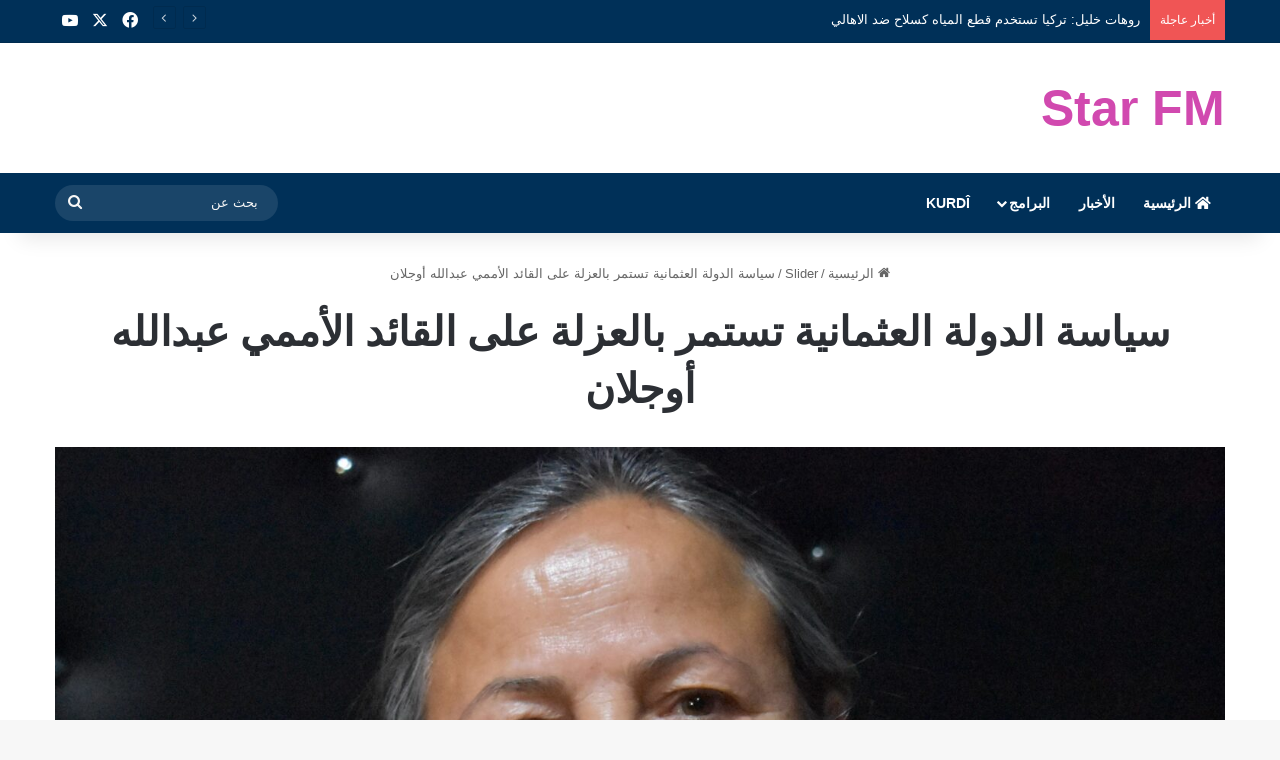

--- FILE ---
content_type: text/html; charset=UTF-8
request_url: https://star-fm.net/ar/archives/2846
body_size: 20922
content:
<!DOCTYPE html>
<html dir="rtl" lang="ar" class="" data-skin="light">
<head>
	<meta charset="UTF-8" />
	<link rel="profile" href="https://gmpg.org/xfn/11" />
	<title>سياسة الدولة العثمانية تستمر بالعزلة على القائد الأممي عبدالله أوجلان</title>
<meta name='robots' content='max-image-preview:large' />
	<style>img:is([sizes="auto" i], [sizes^="auto," i]) { contain-intrinsic-size: 3000px 1500px }</style>
	<link rel="alternate" type="application/rss+xml" title=" &laquo; الخلاصة" href="https://star-fm.net/ar/feed" />
<link rel="alternate" type="application/rss+xml" title=" &laquo; خلاصة التعليقات" href="https://star-fm.net/ar/comments/feed" />

		<style type="text/css">
			:root{				
			--tie-preset-gradient-1: linear-gradient(135deg, rgba(6, 147, 227, 1) 0%, rgb(155, 81, 224) 100%);
			--tie-preset-gradient-2: linear-gradient(135deg, rgb(122, 220, 180) 0%, rgb(0, 208, 130) 100%);
			--tie-preset-gradient-3: linear-gradient(135deg, rgba(252, 185, 0, 1) 0%, rgba(255, 105, 0, 1) 100%);
			--tie-preset-gradient-4: linear-gradient(135deg, rgba(255, 105, 0, 1) 0%, rgb(207, 46, 46) 100%);
			--tie-preset-gradient-5: linear-gradient(135deg, rgb(238, 238, 238) 0%, rgb(169, 184, 195) 100%);
			--tie-preset-gradient-6: linear-gradient(135deg, rgb(74, 234, 220) 0%, rgb(151, 120, 209) 20%, rgb(207, 42, 186) 40%, rgb(238, 44, 130) 60%, rgb(251, 105, 98) 80%, rgb(254, 248, 76) 100%);
			--tie-preset-gradient-7: linear-gradient(135deg, rgb(255, 206, 236) 0%, rgb(152, 150, 240) 100%);
			--tie-preset-gradient-8: linear-gradient(135deg, rgb(254, 205, 165) 0%, rgb(254, 45, 45) 50%, rgb(107, 0, 62) 100%);
			--tie-preset-gradient-9: linear-gradient(135deg, rgb(255, 203, 112) 0%, rgb(199, 81, 192) 50%, rgb(65, 88, 208) 100%);
			--tie-preset-gradient-10: linear-gradient(135deg, rgb(255, 245, 203) 0%, rgb(182, 227, 212) 50%, rgb(51, 167, 181) 100%);
			--tie-preset-gradient-11: linear-gradient(135deg, rgb(202, 248, 128) 0%, rgb(113, 206, 126) 100%);
			--tie-preset-gradient-12: linear-gradient(135deg, rgb(2, 3, 129) 0%, rgb(40, 116, 252) 100%);
			--tie-preset-gradient-13: linear-gradient(135deg, #4D34FA, #ad34fa);
			--tie-preset-gradient-14: linear-gradient(135deg, #0057FF, #31B5FF);
			--tie-preset-gradient-15: linear-gradient(135deg, #FF007A, #FF81BD);
			--tie-preset-gradient-16: linear-gradient(135deg, #14111E, #4B4462);
			--tie-preset-gradient-17: linear-gradient(135deg, #F32758, #FFC581);

			
					--main-nav-background: #1f2024;
					--main-nav-secondry-background: rgba(0,0,0,0.2);
					--main-nav-primary-color: #0088ff;
					--main-nav-contrast-primary-color: #FFFFFF;
					--main-nav-text-color: #FFFFFF;
					--main-nav-secondry-text-color: rgba(225,255,255,0.5);
					--main-nav-main-border-color: rgba(255,255,255,0.07);
					--main-nav-secondry-border-color: rgba(255,255,255,0.04);
				
			}
		</style>
	<meta name="viewport" content="width=device-width, initial-scale=1.0" /><script type="text/javascript">
/* <![CDATA[ */
window._wpemojiSettings = {"baseUrl":"https:\/\/s.w.org\/images\/core\/emoji\/16.0.1\/72x72\/","ext":".png","svgUrl":"https:\/\/s.w.org\/images\/core\/emoji\/16.0.1\/svg\/","svgExt":".svg","source":{"concatemoji":"https:\/\/star-fm.net\/ar\/wp-includes\/js\/wp-emoji-release.min.js?ver=6.8.3"}};
/*! This file is auto-generated */
!function(s,n){var o,i,e;function c(e){try{var t={supportTests:e,timestamp:(new Date).valueOf()};sessionStorage.setItem(o,JSON.stringify(t))}catch(e){}}function p(e,t,n){e.clearRect(0,0,e.canvas.width,e.canvas.height),e.fillText(t,0,0);var t=new Uint32Array(e.getImageData(0,0,e.canvas.width,e.canvas.height).data),a=(e.clearRect(0,0,e.canvas.width,e.canvas.height),e.fillText(n,0,0),new Uint32Array(e.getImageData(0,0,e.canvas.width,e.canvas.height).data));return t.every(function(e,t){return e===a[t]})}function u(e,t){e.clearRect(0,0,e.canvas.width,e.canvas.height),e.fillText(t,0,0);for(var n=e.getImageData(16,16,1,1),a=0;a<n.data.length;a++)if(0!==n.data[a])return!1;return!0}function f(e,t,n,a){switch(t){case"flag":return n(e,"\ud83c\udff3\ufe0f\u200d\u26a7\ufe0f","\ud83c\udff3\ufe0f\u200b\u26a7\ufe0f")?!1:!n(e,"\ud83c\udde8\ud83c\uddf6","\ud83c\udde8\u200b\ud83c\uddf6")&&!n(e,"\ud83c\udff4\udb40\udc67\udb40\udc62\udb40\udc65\udb40\udc6e\udb40\udc67\udb40\udc7f","\ud83c\udff4\u200b\udb40\udc67\u200b\udb40\udc62\u200b\udb40\udc65\u200b\udb40\udc6e\u200b\udb40\udc67\u200b\udb40\udc7f");case"emoji":return!a(e,"\ud83e\udedf")}return!1}function g(e,t,n,a){var r="undefined"!=typeof WorkerGlobalScope&&self instanceof WorkerGlobalScope?new OffscreenCanvas(300,150):s.createElement("canvas"),o=r.getContext("2d",{willReadFrequently:!0}),i=(o.textBaseline="top",o.font="600 32px Arial",{});return e.forEach(function(e){i[e]=t(o,e,n,a)}),i}function t(e){var t=s.createElement("script");t.src=e,t.defer=!0,s.head.appendChild(t)}"undefined"!=typeof Promise&&(o="wpEmojiSettingsSupports",i=["flag","emoji"],n.supports={everything:!0,everythingExceptFlag:!0},e=new Promise(function(e){s.addEventListener("DOMContentLoaded",e,{once:!0})}),new Promise(function(t){var n=function(){try{var e=JSON.parse(sessionStorage.getItem(o));if("object"==typeof e&&"number"==typeof e.timestamp&&(new Date).valueOf()<e.timestamp+604800&&"object"==typeof e.supportTests)return e.supportTests}catch(e){}return null}();if(!n){if("undefined"!=typeof Worker&&"undefined"!=typeof OffscreenCanvas&&"undefined"!=typeof URL&&URL.createObjectURL&&"undefined"!=typeof Blob)try{var e="postMessage("+g.toString()+"("+[JSON.stringify(i),f.toString(),p.toString(),u.toString()].join(",")+"));",a=new Blob([e],{type:"text/javascript"}),r=new Worker(URL.createObjectURL(a),{name:"wpTestEmojiSupports"});return void(r.onmessage=function(e){c(n=e.data),r.terminate(),t(n)})}catch(e){}c(n=g(i,f,p,u))}t(n)}).then(function(e){for(var t in e)n.supports[t]=e[t],n.supports.everything=n.supports.everything&&n.supports[t],"flag"!==t&&(n.supports.everythingExceptFlag=n.supports.everythingExceptFlag&&n.supports[t]);n.supports.everythingExceptFlag=n.supports.everythingExceptFlag&&!n.supports.flag,n.DOMReady=!1,n.readyCallback=function(){n.DOMReady=!0}}).then(function(){return e}).then(function(){var e;n.supports.everything||(n.readyCallback(),(e=n.source||{}).concatemoji?t(e.concatemoji):e.wpemoji&&e.twemoji&&(t(e.twemoji),t(e.wpemoji)))}))}((window,document),window._wpemojiSettings);
/* ]]> */
</script>
<style id='wp-emoji-styles-inline-css' type='text/css'>

	img.wp-smiley, img.emoji {
		display: inline !important;
		border: none !important;
		box-shadow: none !important;
		height: 1em !important;
		width: 1em !important;
		margin: 0 0.07em !important;
		vertical-align: -0.1em !important;
		background: none !important;
		padding: 0 !important;
	}
</style>
<link rel='stylesheet' id='wp-block-library-rtl-css' href='https://star-fm.net/ar/wp-includes/css/dist/block-library/style-rtl.min.css?ver=6.8.3' type='text/css' media='all' />
<style id='wp-block-library-theme-inline-css' type='text/css'>
.wp-block-audio :where(figcaption){color:#555;font-size:13px;text-align:center}.is-dark-theme .wp-block-audio :where(figcaption){color:#ffffffa6}.wp-block-audio{margin:0 0 1em}.wp-block-code{border:1px solid #ccc;border-radius:4px;font-family:Menlo,Consolas,monaco,monospace;padding:.8em 1em}.wp-block-embed :where(figcaption){color:#555;font-size:13px;text-align:center}.is-dark-theme .wp-block-embed :where(figcaption){color:#ffffffa6}.wp-block-embed{margin:0 0 1em}.blocks-gallery-caption{color:#555;font-size:13px;text-align:center}.is-dark-theme .blocks-gallery-caption{color:#ffffffa6}:root :where(.wp-block-image figcaption){color:#555;font-size:13px;text-align:center}.is-dark-theme :root :where(.wp-block-image figcaption){color:#ffffffa6}.wp-block-image{margin:0 0 1em}.wp-block-pullquote{border-bottom:4px solid;border-top:4px solid;color:currentColor;margin-bottom:1.75em}.wp-block-pullquote cite,.wp-block-pullquote footer,.wp-block-pullquote__citation{color:currentColor;font-size:.8125em;font-style:normal;text-transform:uppercase}.wp-block-quote{border-left:.25em solid;margin:0 0 1.75em;padding-left:1em}.wp-block-quote cite,.wp-block-quote footer{color:currentColor;font-size:.8125em;font-style:normal;position:relative}.wp-block-quote:where(.has-text-align-right){border-left:none;border-right:.25em solid;padding-left:0;padding-right:1em}.wp-block-quote:where(.has-text-align-center){border:none;padding-left:0}.wp-block-quote.is-large,.wp-block-quote.is-style-large,.wp-block-quote:where(.is-style-plain){border:none}.wp-block-search .wp-block-search__label{font-weight:700}.wp-block-search__button{border:1px solid #ccc;padding:.375em .625em}:where(.wp-block-group.has-background){padding:1.25em 2.375em}.wp-block-separator.has-css-opacity{opacity:.4}.wp-block-separator{border:none;border-bottom:2px solid;margin-left:auto;margin-right:auto}.wp-block-separator.has-alpha-channel-opacity{opacity:1}.wp-block-separator:not(.is-style-wide):not(.is-style-dots){width:100px}.wp-block-separator.has-background:not(.is-style-dots){border-bottom:none;height:1px}.wp-block-separator.has-background:not(.is-style-wide):not(.is-style-dots){height:2px}.wp-block-table{margin:0 0 1em}.wp-block-table td,.wp-block-table th{word-break:normal}.wp-block-table :where(figcaption){color:#555;font-size:13px;text-align:center}.is-dark-theme .wp-block-table :where(figcaption){color:#ffffffa6}.wp-block-video :where(figcaption){color:#555;font-size:13px;text-align:center}.is-dark-theme .wp-block-video :where(figcaption){color:#ffffffa6}.wp-block-video{margin:0 0 1em}:root :where(.wp-block-template-part.has-background){margin-bottom:0;margin-top:0;padding:1.25em 2.375em}
</style>
<style id='classic-theme-styles-inline-css' type='text/css'>
/*! This file is auto-generated */
.wp-block-button__link{color:#fff;background-color:#32373c;border-radius:9999px;box-shadow:none;text-decoration:none;padding:calc(.667em + 2px) calc(1.333em + 2px);font-size:1.125em}.wp-block-file__button{background:#32373c;color:#fff;text-decoration:none}
</style>
<style id='global-styles-inline-css' type='text/css'>
:root{--wp--preset--aspect-ratio--square: 1;--wp--preset--aspect-ratio--4-3: 4/3;--wp--preset--aspect-ratio--3-4: 3/4;--wp--preset--aspect-ratio--3-2: 3/2;--wp--preset--aspect-ratio--2-3: 2/3;--wp--preset--aspect-ratio--16-9: 16/9;--wp--preset--aspect-ratio--9-16: 9/16;--wp--preset--color--black: #000000;--wp--preset--color--cyan-bluish-gray: #abb8c3;--wp--preset--color--white: #ffffff;--wp--preset--color--pale-pink: #f78da7;--wp--preset--color--vivid-red: #cf2e2e;--wp--preset--color--luminous-vivid-orange: #ff6900;--wp--preset--color--luminous-vivid-amber: #fcb900;--wp--preset--color--light-green-cyan: #7bdcb5;--wp--preset--color--vivid-green-cyan: #00d084;--wp--preset--color--pale-cyan-blue: #8ed1fc;--wp--preset--color--vivid-cyan-blue: #0693e3;--wp--preset--color--vivid-purple: #9b51e0;--wp--preset--color--global-color: #d149af;--wp--preset--gradient--vivid-cyan-blue-to-vivid-purple: linear-gradient(135deg,rgba(6,147,227,1) 0%,rgb(155,81,224) 100%);--wp--preset--gradient--light-green-cyan-to-vivid-green-cyan: linear-gradient(135deg,rgb(122,220,180) 0%,rgb(0,208,130) 100%);--wp--preset--gradient--luminous-vivid-amber-to-luminous-vivid-orange: linear-gradient(135deg,rgba(252,185,0,1) 0%,rgba(255,105,0,1) 100%);--wp--preset--gradient--luminous-vivid-orange-to-vivid-red: linear-gradient(135deg,rgba(255,105,0,1) 0%,rgb(207,46,46) 100%);--wp--preset--gradient--very-light-gray-to-cyan-bluish-gray: linear-gradient(135deg,rgb(238,238,238) 0%,rgb(169,184,195) 100%);--wp--preset--gradient--cool-to-warm-spectrum: linear-gradient(135deg,rgb(74,234,220) 0%,rgb(151,120,209) 20%,rgb(207,42,186) 40%,rgb(238,44,130) 60%,rgb(251,105,98) 80%,rgb(254,248,76) 100%);--wp--preset--gradient--blush-light-purple: linear-gradient(135deg,rgb(255,206,236) 0%,rgb(152,150,240) 100%);--wp--preset--gradient--blush-bordeaux: linear-gradient(135deg,rgb(254,205,165) 0%,rgb(254,45,45) 50%,rgb(107,0,62) 100%);--wp--preset--gradient--luminous-dusk: linear-gradient(135deg,rgb(255,203,112) 0%,rgb(199,81,192) 50%,rgb(65,88,208) 100%);--wp--preset--gradient--pale-ocean: linear-gradient(135deg,rgb(255,245,203) 0%,rgb(182,227,212) 50%,rgb(51,167,181) 100%);--wp--preset--gradient--electric-grass: linear-gradient(135deg,rgb(202,248,128) 0%,rgb(113,206,126) 100%);--wp--preset--gradient--midnight: linear-gradient(135deg,rgb(2,3,129) 0%,rgb(40,116,252) 100%);--wp--preset--font-size--small: 13px;--wp--preset--font-size--medium: 20px;--wp--preset--font-size--large: 36px;--wp--preset--font-size--x-large: 42px;--wp--preset--spacing--20: 0.44rem;--wp--preset--spacing--30: 0.67rem;--wp--preset--spacing--40: 1rem;--wp--preset--spacing--50: 1.5rem;--wp--preset--spacing--60: 2.25rem;--wp--preset--spacing--70: 3.38rem;--wp--preset--spacing--80: 5.06rem;--wp--preset--shadow--natural: 6px 6px 9px rgba(0, 0, 0, 0.2);--wp--preset--shadow--deep: 12px 12px 50px rgba(0, 0, 0, 0.4);--wp--preset--shadow--sharp: 6px 6px 0px rgba(0, 0, 0, 0.2);--wp--preset--shadow--outlined: 6px 6px 0px -3px rgba(255, 255, 255, 1), 6px 6px rgba(0, 0, 0, 1);--wp--preset--shadow--crisp: 6px 6px 0px rgba(0, 0, 0, 1);}:where(.is-layout-flex){gap: 0.5em;}:where(.is-layout-grid){gap: 0.5em;}body .is-layout-flex{display: flex;}.is-layout-flex{flex-wrap: wrap;align-items: center;}.is-layout-flex > :is(*, div){margin: 0;}body .is-layout-grid{display: grid;}.is-layout-grid > :is(*, div){margin: 0;}:where(.wp-block-columns.is-layout-flex){gap: 2em;}:where(.wp-block-columns.is-layout-grid){gap: 2em;}:where(.wp-block-post-template.is-layout-flex){gap: 1.25em;}:where(.wp-block-post-template.is-layout-grid){gap: 1.25em;}.has-black-color{color: var(--wp--preset--color--black) !important;}.has-cyan-bluish-gray-color{color: var(--wp--preset--color--cyan-bluish-gray) !important;}.has-white-color{color: var(--wp--preset--color--white) !important;}.has-pale-pink-color{color: var(--wp--preset--color--pale-pink) !important;}.has-vivid-red-color{color: var(--wp--preset--color--vivid-red) !important;}.has-luminous-vivid-orange-color{color: var(--wp--preset--color--luminous-vivid-orange) !important;}.has-luminous-vivid-amber-color{color: var(--wp--preset--color--luminous-vivid-amber) !important;}.has-light-green-cyan-color{color: var(--wp--preset--color--light-green-cyan) !important;}.has-vivid-green-cyan-color{color: var(--wp--preset--color--vivid-green-cyan) !important;}.has-pale-cyan-blue-color{color: var(--wp--preset--color--pale-cyan-blue) !important;}.has-vivid-cyan-blue-color{color: var(--wp--preset--color--vivid-cyan-blue) !important;}.has-vivid-purple-color{color: var(--wp--preset--color--vivid-purple) !important;}.has-black-background-color{background-color: var(--wp--preset--color--black) !important;}.has-cyan-bluish-gray-background-color{background-color: var(--wp--preset--color--cyan-bluish-gray) !important;}.has-white-background-color{background-color: var(--wp--preset--color--white) !important;}.has-pale-pink-background-color{background-color: var(--wp--preset--color--pale-pink) !important;}.has-vivid-red-background-color{background-color: var(--wp--preset--color--vivid-red) !important;}.has-luminous-vivid-orange-background-color{background-color: var(--wp--preset--color--luminous-vivid-orange) !important;}.has-luminous-vivid-amber-background-color{background-color: var(--wp--preset--color--luminous-vivid-amber) !important;}.has-light-green-cyan-background-color{background-color: var(--wp--preset--color--light-green-cyan) !important;}.has-vivid-green-cyan-background-color{background-color: var(--wp--preset--color--vivid-green-cyan) !important;}.has-pale-cyan-blue-background-color{background-color: var(--wp--preset--color--pale-cyan-blue) !important;}.has-vivid-cyan-blue-background-color{background-color: var(--wp--preset--color--vivid-cyan-blue) !important;}.has-vivid-purple-background-color{background-color: var(--wp--preset--color--vivid-purple) !important;}.has-black-border-color{border-color: var(--wp--preset--color--black) !important;}.has-cyan-bluish-gray-border-color{border-color: var(--wp--preset--color--cyan-bluish-gray) !important;}.has-white-border-color{border-color: var(--wp--preset--color--white) !important;}.has-pale-pink-border-color{border-color: var(--wp--preset--color--pale-pink) !important;}.has-vivid-red-border-color{border-color: var(--wp--preset--color--vivid-red) !important;}.has-luminous-vivid-orange-border-color{border-color: var(--wp--preset--color--luminous-vivid-orange) !important;}.has-luminous-vivid-amber-border-color{border-color: var(--wp--preset--color--luminous-vivid-amber) !important;}.has-light-green-cyan-border-color{border-color: var(--wp--preset--color--light-green-cyan) !important;}.has-vivid-green-cyan-border-color{border-color: var(--wp--preset--color--vivid-green-cyan) !important;}.has-pale-cyan-blue-border-color{border-color: var(--wp--preset--color--pale-cyan-blue) !important;}.has-vivid-cyan-blue-border-color{border-color: var(--wp--preset--color--vivid-cyan-blue) !important;}.has-vivid-purple-border-color{border-color: var(--wp--preset--color--vivid-purple) !important;}.has-vivid-cyan-blue-to-vivid-purple-gradient-background{background: var(--wp--preset--gradient--vivid-cyan-blue-to-vivid-purple) !important;}.has-light-green-cyan-to-vivid-green-cyan-gradient-background{background: var(--wp--preset--gradient--light-green-cyan-to-vivid-green-cyan) !important;}.has-luminous-vivid-amber-to-luminous-vivid-orange-gradient-background{background: var(--wp--preset--gradient--luminous-vivid-amber-to-luminous-vivid-orange) !important;}.has-luminous-vivid-orange-to-vivid-red-gradient-background{background: var(--wp--preset--gradient--luminous-vivid-orange-to-vivid-red) !important;}.has-very-light-gray-to-cyan-bluish-gray-gradient-background{background: var(--wp--preset--gradient--very-light-gray-to-cyan-bluish-gray) !important;}.has-cool-to-warm-spectrum-gradient-background{background: var(--wp--preset--gradient--cool-to-warm-spectrum) !important;}.has-blush-light-purple-gradient-background{background: var(--wp--preset--gradient--blush-light-purple) !important;}.has-blush-bordeaux-gradient-background{background: var(--wp--preset--gradient--blush-bordeaux) !important;}.has-luminous-dusk-gradient-background{background: var(--wp--preset--gradient--luminous-dusk) !important;}.has-pale-ocean-gradient-background{background: var(--wp--preset--gradient--pale-ocean) !important;}.has-electric-grass-gradient-background{background: var(--wp--preset--gradient--electric-grass) !important;}.has-midnight-gradient-background{background: var(--wp--preset--gradient--midnight) !important;}.has-small-font-size{font-size: var(--wp--preset--font-size--small) !important;}.has-medium-font-size{font-size: var(--wp--preset--font-size--medium) !important;}.has-large-font-size{font-size: var(--wp--preset--font-size--large) !important;}.has-x-large-font-size{font-size: var(--wp--preset--font-size--x-large) !important;}
:where(.wp-block-post-template.is-layout-flex){gap: 1.25em;}:where(.wp-block-post-template.is-layout-grid){gap: 1.25em;}
:where(.wp-block-columns.is-layout-flex){gap: 2em;}:where(.wp-block-columns.is-layout-grid){gap: 2em;}
:root :where(.wp-block-pullquote){font-size: 1.5em;line-height: 1.6;}
</style>
<link rel='stylesheet' id='tie-css-base-css' href='https://star-fm.net/ar/wp-content/themes/jannah/assets/css/base.min.css?ver=7.2.0' type='text/css' media='all' />
<link rel='stylesheet' id='tie-css-styles-css' href='https://star-fm.net/ar/wp-content/themes/jannah/assets/css/style.min.css?ver=7.2.0' type='text/css' media='all' />
<link rel='stylesheet' id='tie-css-widgets-css' href='https://star-fm.net/ar/wp-content/themes/jannah/assets/css/widgets.min.css?ver=7.2.0' type='text/css' media='all' />
<link rel='stylesheet' id='tie-css-helpers-css' href='https://star-fm.net/ar/wp-content/themes/jannah/assets/css/helpers.min.css?ver=7.2.0' type='text/css' media='all' />
<link rel='stylesheet' id='tie-fontawesome5-css' href='https://star-fm.net/ar/wp-content/themes/jannah/assets/css/fontawesome.css?ver=7.2.0' type='text/css' media='all' />
<link rel='stylesheet' id='tie-css-ilightbox-css' href='https://star-fm.net/ar/wp-content/themes/jannah/assets/ilightbox/dark-skin/skin.css?ver=7.2.0' type='text/css' media='all' />
<link rel='stylesheet' id='tie-css-single-css' href='https://star-fm.net/ar/wp-content/themes/jannah/assets/css/single.min.css?ver=7.2.0' type='text/css' media='all' />
<link rel='stylesheet' id='tie-css-print-css' href='https://star-fm.net/ar/wp-content/themes/jannah/assets/css/print.css?ver=7.2.0' type='text/css' media='print' />
<style id='tie-css-print-inline-css' type='text/css'>
#main-nav .main-menu > ul > li > a{text-transform: uppercase;}:root:root{--brand-color: #d149af;--dark-brand-color: #9f177d;--bright-color: #FFFFFF;--base-color: #2c2f34;}#reading-position-indicator{box-shadow: 0 0 10px rgba( 209,73,175,0.7);}:root:root{--brand-color: #d149af;--dark-brand-color: #9f177d;--bright-color: #FFFFFF;--base-color: #2c2f34;}#reading-position-indicator{box-shadow: 0 0 10px rgba( 209,73,175,0.7);}#header-notification-bar{background: var( --tie-preset-gradient-13 );}#header-notification-bar{--tie-buttons-color: #FFFFFF;--tie-buttons-border-color: #FFFFFF;--tie-buttons-hover-color: #e1e1e1;--tie-buttons-hover-text: #000000;}#header-notification-bar{--tie-buttons-text: #000000;}#top-nav,#top-nav .sub-menu,#top-nav .comp-sub-menu,#top-nav .ticker-content,#top-nav .ticker-swipe,.top-nav-boxed #top-nav .topbar-wrapper,.top-nav-dark .top-menu ul,#autocomplete-suggestions.search-in-top-nav{background-color : #003058;}#top-nav *,#autocomplete-suggestions.search-in-top-nav{border-color: rgba( #FFFFFF,0.08);}#top-nav .icon-basecloud-bg:after{color: #003058;}#top-nav a:not(:hover),#top-nav input,#top-nav #search-submit,#top-nav .fa-spinner,#top-nav .dropdown-social-icons li a span,#top-nav .components > li .social-link:not(:hover) span,#autocomplete-suggestions.search-in-top-nav a{color: #ffffff;}#top-nav input::-moz-placeholder{color: #ffffff;}#top-nav input:-moz-placeholder{color: #ffffff;}#top-nav input:-ms-input-placeholder{color: #ffffff;}#top-nav input::-webkit-input-placeholder{color: #ffffff;}#top-nav,.search-in-top-nav{--tie-buttons-color: #fc0025;--tie-buttons-border-color: #fc0025;--tie-buttons-text: #FFFFFF;--tie-buttons-hover-color: #de0007;}#top-nav a:hover,#top-nav .menu li:hover > a,#top-nav .menu > .tie-current-menu > a,#top-nav .components > li:hover > a,#top-nav .components #search-submit:hover,#autocomplete-suggestions.search-in-top-nav .post-title a:hover{color: #fc0025;}#top-nav,#top-nav .comp-sub-menu,#top-nav .tie-weather-widget{color: #ffffff;}#autocomplete-suggestions.search-in-top-nav .post-meta,#autocomplete-suggestions.search-in-top-nav .post-meta a:not(:hover){color: rgba( 255,255,255,0.7 );}#top-nav .weather-icon .icon-cloud,#top-nav .weather-icon .icon-basecloud-bg,#top-nav .weather-icon .icon-cloud-behind{color: #ffffff !important;}#main-nav,#main-nav .menu-sub-content,#main-nav .comp-sub-menu,#main-nav ul.cats-vertical li a.is-active,#main-nav ul.cats-vertical li a:hover,#autocomplete-suggestions.search-in-main-nav{background-color: #003058;}#main-nav{border-width: 0;}#theme-header #main-nav:not(.fixed-nav){bottom: 0;}#main-nav .icon-basecloud-bg:after{color: #003058;}#autocomplete-suggestions.search-in-main-nav{border-color: rgba(255,255,255,0.07);}.main-nav-boxed #main-nav .main-menu-wrapper{border-width: 0;}#main-nav a:not(:hover),#main-nav a.social-link:not(:hover) span,#main-nav .dropdown-social-icons li a span,#autocomplete-suggestions.search-in-main-nav a{color: #ffffff;}.main-nav,.search-in-main-nav{--main-nav-primary-color: #e500da;--tie-buttons-color: #e500da;--tie-buttons-border-color: #e500da;--tie-buttons-text: #FFFFFF;--tie-buttons-hover-color: #c700bc;}#main-nav .mega-links-head:after,#main-nav .cats-horizontal a.is-active,#main-nav .cats-horizontal a:hover,#main-nav .spinner > div{background-color: #e500da;}#main-nav .menu ul li:hover > a,#main-nav .menu ul li.current-menu-item:not(.mega-link-column) > a,#main-nav .components a:hover,#main-nav .components > li:hover > a,#main-nav #search-submit:hover,#main-nav .cats-vertical a.is-active,#main-nav .cats-vertical a:hover,#main-nav .mega-menu .post-meta a:hover,#main-nav .mega-menu .post-box-title a:hover,#autocomplete-suggestions.search-in-main-nav a:hover,#main-nav .spinner-circle:after{color: #e500da;}#main-nav .menu > li.tie-current-menu > a,#main-nav .menu > li:hover > a,.theme-header #main-nav .mega-menu .cats-horizontal a.is-active,.theme-header #main-nav .mega-menu .cats-horizontal a:hover{color: #FFFFFF;}#main-nav .menu > li.tie-current-menu > a:before,#main-nav .menu > li:hover > a:before{border-top-color: #FFFFFF;}#main-nav,#main-nav input,#main-nav #search-submit,#main-nav .fa-spinner,#main-nav .comp-sub-menu,#main-nav .tie-weather-widget{color: #f6f6f6;}#main-nav input::-moz-placeholder{color: #f6f6f6;}#main-nav input:-moz-placeholder{color: #f6f6f6;}#main-nav input:-ms-input-placeholder{color: #f6f6f6;}#main-nav input::-webkit-input-placeholder{color: #f6f6f6;}#main-nav .mega-menu .post-meta,#main-nav .mega-menu .post-meta a,#autocomplete-suggestions.search-in-main-nav .post-meta{color: rgba(246,246,246,0.6);}#main-nav .weather-icon .icon-cloud,#main-nav .weather-icon .icon-basecloud-bg,#main-nav .weather-icon .icon-cloud-behind{color: #f6f6f6 !important;}#footer{background-color: #252525;}#site-info{background-color: #181818;}#footer .posts-list-counter .posts-list-items li.widget-post-list:before{border-color: #252525;}#footer .timeline-widget a .date:before{border-color: rgba(37,37,37,0.8);}#footer .footer-boxed-widget-area,#footer textarea,#footer input:not([type=submit]),#footer select,#footer code,#footer kbd,#footer pre,#footer samp,#footer .show-more-button,#footer .slider-links .tie-slider-nav span,#footer #wp-calendar,#footer #wp-calendar tbody td,#footer #wp-calendar thead th,#footer .widget.buddypress .item-options a{border-color: rgba(255,255,255,0.1);}#footer .social-statistics-widget .white-bg li.social-icons-item a,#footer .widget_tag_cloud .tagcloud a,#footer .latest-tweets-widget .slider-links .tie-slider-nav span,#footer .widget_layered_nav_filters a{border-color: rgba(255,255,255,0.1);}#footer .social-statistics-widget .white-bg li:before{background: rgba(255,255,255,0.1);}.site-footer #wp-calendar tbody td{background: rgba(255,255,255,0.02);}#footer .white-bg .social-icons-item a span.followers span,#footer .circle-three-cols .social-icons-item a .followers-num,#footer .circle-three-cols .social-icons-item a .followers-name{color: rgba(255,255,255,0.8);}#footer .timeline-widget ul:before,#footer .timeline-widget a:not(:hover) .date:before{background-color: #070707;}#footer .widget-title,#footer .widget-title a:not(:hover){color: #ffffff;}#footer,#footer textarea,#footer input:not([type='submit']),#footer select,#footer #wp-calendar tbody,#footer .tie-slider-nav li span:not(:hover),#footer .widget_categories li a:before,#footer .widget_product_categories li a:before,#footer .widget_layered_nav li a:before,#footer .widget_archive li a:before,#footer .widget_nav_menu li a:before,#footer .widget_meta li a:before,#footer .widget_pages li a:before,#footer .widget_recent_entries li a:before,#footer .widget_display_forums li a:before,#footer .widget_display_views li a:before,#footer .widget_rss li a:before,#footer .widget_display_stats dt:before,#footer .subscribe-widget-content h3,#footer .about-author .social-icons a:not(:hover) span{color: #aaaaaa;}#footer post-widget-body .meta-item,#footer .post-meta,#footer .stream-title,#footer.dark-skin .timeline-widget .date,#footer .wp-caption .wp-caption-text,#footer .rss-date{color: rgba(170,170,170,0.7);}#footer input::-moz-placeholder{color: #aaaaaa;}#footer input:-moz-placeholder{color: #aaaaaa;}#footer input:-ms-input-placeholder{color: #aaaaaa;}#footer input::-webkit-input-placeholder{color: #aaaaaa;}#footer .site-info a:not(:hover){color: #fe4641;}a#go-to-top{background-color: #181818;}.tie-cat-2,.tie-cat-item-2 > span{background-color:#e67e22 !important;color:#FFFFFF !important;}.tie-cat-2:after{border-top-color:#e67e22 !important;}.tie-cat-2:hover{background-color:#c86004 !important;}.tie-cat-2:hover:after{border-top-color:#c86004 !important;}.tie-cat-9,.tie-cat-item-9 > span{background-color:#2ecc71 !important;color:#FFFFFF !important;}.tie-cat-9:after{border-top-color:#2ecc71 !important;}.tie-cat-9:hover{background-color:#10ae53 !important;}.tie-cat-9:hover:after{border-top-color:#10ae53 !important;}.tie-cat-13,.tie-cat-item-13 > span{background-color:#9b59b6 !important;color:#FFFFFF !important;}.tie-cat-13:after{border-top-color:#9b59b6 !important;}.tie-cat-13:hover{background-color:#7d3b98 !important;}.tie-cat-13:hover:after{border-top-color:#7d3b98 !important;}.tie-cat-16,.tie-cat-item-16 > span{background-color:#34495e !important;color:#FFFFFF !important;}.tie-cat-16:after{border-top-color:#34495e !important;}.tie-cat-16:hover{background-color:#162b40 !important;}.tie-cat-16:hover:after{border-top-color:#162b40 !important;}.tie-cat-17,.tie-cat-item-17 > span{background-color:#f90446 !important;color:#FFFFFF !important;}.tie-cat-17:after{border-top-color:#f90446 !important;}.tie-cat-17:hover{background-color:#db0028 !important;}.tie-cat-17:hover:after{border-top-color:#db0028 !important;}.tie-cat-19,.tie-cat-item-19 > span{background-color:#4CAF50 !important;color:#FFFFFF !important;}.tie-cat-19:after{border-top-color:#4CAF50 !important;}.tie-cat-19:hover{background-color:#2e9132 !important;}.tie-cat-19:hover:after{border-top-color:#2e9132 !important;}@media (min-width: 1200px){.container{width: auto;}}.boxed-layout #tie-wrapper,.boxed-layout .fixed-nav{max-width: 1430px;}@media (min-width: 1400px){.container,.wide-next-prev-slider-wrapper .slider-main-container{max-width: 1400px;}}
</style>
<script type="text/javascript" src="https://star-fm.net/ar/wp-includes/js/jquery/jquery.min.js?ver=3.7.1" id="jquery-core-js"></script>
<script type="text/javascript" src="https://star-fm.net/ar/wp-includes/js/jquery/jquery-migrate.min.js?ver=3.4.1" id="jquery-migrate-js"></script>
<link rel="https://api.w.org/" href="https://star-fm.net/ar/wp-json/" /><link rel="alternate" title="JSON" type="application/json" href="https://star-fm.net/ar/wp-json/wp/v2/posts/2846" /><link rel="EditURI" type="application/rsd+xml" title="RSD" href="https://star-fm.net/ar/xmlrpc.php?rsd" />
<link rel="stylesheet" href="https://star-fm.net/ar/wp-content/themes/jannah/rtl.css" type="text/css" media="screen" /><meta name="generator" content="WordPress 6.8.3" />
<link rel="canonical" href="https://star-fm.net/ar/archives/2846" />
<link rel='shortlink' href='https://star-fm.net/ar/?p=2846' />
<link rel="alternate" title="oEmbed (JSON)" type="application/json+oembed" href="https://star-fm.net/ar/wp-json/oembed/1.0/embed?url=https%3A%2F%2Fstar-fm.net%2Far%2Farchives%2F2846" />
<link rel="alternate" title="oEmbed (XML)" type="text/xml+oembed" href="https://star-fm.net/ar/wp-json/oembed/1.0/embed?url=https%3A%2F%2Fstar-fm.net%2Far%2Farchives%2F2846&#038;format=xml" />
 <meta name="description" content="تستمر الدولة التركية بفرض عزلة مشددة على القائد عبدالله أوجلان وعدم السماح لمحاميه وذويه باللقاء به. فيما ادعت مواقع تابعة للدولة التركية بتدهور الوضع" /><meta http-equiv="X-UA-Compatible" content="IE=edge">
<link rel="icon" href="https://star-fm.net/ar/wp-content/uploads/2017/12/cropped-WhatsApp-Image-2017-12-01-at-17.08.01-32x32.jpeg" sizes="32x32" />
<link rel="icon" href="https://star-fm.net/ar/wp-content/uploads/2017/12/cropped-WhatsApp-Image-2017-12-01-at-17.08.01-192x192.jpeg" sizes="192x192" />
<link rel="apple-touch-icon" href="https://star-fm.net/ar/wp-content/uploads/2017/12/cropped-WhatsApp-Image-2017-12-01-at-17.08.01-180x180.jpeg" />
<meta name="msapplication-TileImage" content="https://star-fm.net/ar/wp-content/uploads/2017/12/cropped-WhatsApp-Image-2017-12-01-at-17.08.01-270x270.jpeg" />
</head>

<body id="tie-body" class="rtl wp-singular post-template-default single single-post postid-2846 single-format-standard wp-theme-jannah wrapper-has-shadow block-head-1 magazine1 is-lazyload is-thumb-overlay-disabled is-desktop is-header-layout-3 sidebar-right has-sidebar post-layout-7 full-width-title-full-width-media is-standard-format has-mobile-share post-has-toggle hide_share_post_top hide_share_post_bottom">



<div class="background-overlay">

	<div id="tie-container" class="site tie-container">

		
		<div id="tie-wrapper">

			
<header id="theme-header" class="theme-header header-layout-3 main-nav-dark main-nav-default-dark main-nav-below no-stream-item top-nav-active top-nav-light top-nav-default-light top-nav-above has-shadow has-normal-width-logo mobile-header-default">
	
<nav id="top-nav"  class="has-breaking-components top-nav header-nav has-breaking-news" aria-label="الشريط العلوي">
	<div class="container">
		<div class="topbar-wrapper">

			
			<div class="tie-alignleft">
				
<div class="breaking controls-is-active">

	<span class="breaking-title">
		<span class="tie-icon-bolt breaking-icon" aria-hidden="true"></span>
		<span class="breaking-title-text">أخبار عاجلة</span>
	</span>

	<ul id="breaking-news-in-header" class="breaking-news" data-type="reveal" data-arrows="true">

		
							<li class="news-item">
								<a href="https://star-fm.net/ar/archives/2888">روهات خليل: تركيا تستخدم قطع المياه كسلاح ضد الاهالي</a>
							</li>

							
							<li class="news-item">
								<a href="https://star-fm.net/ar/archives/2885">شبيبة تربه سبيه تؤكد على الدعم لحملة صقور زاغروس</a>
							</li>

							
							<li class="news-item">
								<a href="https://star-fm.net/ar/archives/2881">‎موسى خلف : تركيا تحارب شعبنا بالمياه</a>
							</li>

							
							<li class="news-item">
								<a href="https://star-fm.net/ar/archives/2877">&#8221; حرية القائد آبو هي حريتنا.. مقاومة الكريلا  هي كرامتنا &#8220;</a>
							</li>

							
							<li class="news-item">
								<a href="https://star-fm.net/ar/archives/2874">المجتمعات المتطورة هي التي تدعم مسيرة المرأة النضالية</a>
							</li>

							
							<li class="news-item">
								<a href="https://star-fm.net/ar/archives/2870">خبز الصاج.. مذاق وتراث لا يستغنى عنه</a>
							</li>

							
							<li class="news-item">
								<a href="https://star-fm.net/ar/archives/2866">نجاح القسو :أوجلان مفتاح الحل لمشاكل الشرق الأوسط</a>
							</li>

							
							<li class="news-item">
								<a href="https://star-fm.net/ar/archives/2861">يستذكر مؤتمر ستار الذكرى ال28 لرحيل الأم عويش</a>
							</li>

							
							<li class="news-item">
								<a href="https://star-fm.net/ar/archives/2856">لينا بركات: القائد أوجلان لم يؤذي أحد بفكره إنما يريد الأمن والسلام</a>
							</li>

							
							<li class="news-item">
								<a href="https://star-fm.net/ar/archives/2853">قتل امرأة جريمة ونؤيد محاسبة الفاعل</a>
							</li>

							
	</ul>
</div><!-- #breaking /-->
			</div><!-- .tie-alignleft /-->

			<div class="tie-alignright">
				<ul class="components"> <li class="social-icons-item"><a class="social-link facebook-social-icon" rel="external noopener nofollow" target="_blank" href="#"><span class="tie-social-icon tie-icon-facebook"></span><span class="screen-reader-text">فيسبوك</span></a></li><li class="social-icons-item"><a class="social-link twitter-social-icon" rel="external noopener nofollow" target="_blank" href="#"><span class="tie-social-icon tie-icon-twitter"></span><span class="screen-reader-text">‫X</span></a></li><li class="social-icons-item"><a class="social-link youtube-social-icon" rel="external noopener nofollow" target="_blank" href="#"><span class="tie-social-icon tie-icon-youtube"></span><span class="screen-reader-text">‫YouTube</span></a></li> </ul><!-- Components -->			</div><!-- .tie-alignright /-->

		</div><!-- .topbar-wrapper /-->
	</div><!-- .container /-->
</nav><!-- #top-nav /-->

<div class="container header-container">
	<div class="tie-row logo-row">

		
		<div class="logo-wrapper">
			<div class="tie-col-md-4 logo-container clearfix">
				
		<div id="logo" class="text-logo" >

			
			<a title="Star FM" href="https://star-fm.net/ar/">
				<div class="logo-text">Star FM</div>			</a>

			
		</div><!-- #logo /-->

		<div id="mobile-header-components-area_2" class="mobile-header-components"><ul class="components"><li class="mobile-component_menu custom-menu-link"><a href="#" id="mobile-menu-icon" class=""><span class="tie-mobile-menu-icon nav-icon is-layout-1"></span><span class="screen-reader-text">القائمة</span></a></li></ul></div>			</div><!-- .tie-col /-->
		</div><!-- .logo-wrapper /-->

		
	</div><!-- .tie-row /-->
</div><!-- .container /-->

<div class="main-nav-wrapper">
	<nav id="main-nav" data-skin="search-in-main-nav" class="main-nav header-nav live-search-parent menu-style-default menu-style-solid-bg"  aria-label="القائمة الرئيسية">
		<div class="container">

			<div class="main-menu-wrapper">

				
				<div id="menu-components-wrap">

					
					<div class="main-menu main-menu-wrap">
						<div id="main-nav-menu" class="main-menu header-menu"><ul id="menu-tielabs-main-menu" class="menu"><li id="menu-item-978" class="menu-item menu-item-type-custom menu-item-object-custom menu-item-home menu-item-978 menu-item-has-icon"><a href="https://star-fm.net/ar/"> <span aria-hidden="true" class="tie-menu-icon fas fa-home"></span> الرئيسية</a></li>
<li id="menu-item-1084" class="menu-item menu-item-type-taxonomy menu-item-object-category current-post-ancestor current-menu-parent current-post-parent menu-item-1084"><a href="https://star-fm.net/ar/archives/category/nuce">الأخبار</a></li>
<li id="menu-item-979" class="menu-item menu-item-type-taxonomy menu-item-object-category menu-item-979 mega-menu mega-cat mega-menu-posts " data-id="2" ><a href="https://star-fm.net/ar/archives/category/%d8%a7%d9%84%d8%a8%d8%b1%d8%a7%d9%85%d8%ac">البرامج</a>
<div class="mega-menu-block menu-sub-content"  >

<div class="mega-menu-content">
<div class="mega-cat-wrapper">
<ul class="mega-cat-sub-categories cats-vertical">
<li class="mega-all-link"><a href="https://star-fm.net/ar/archives/category/%d8%a7%d9%84%d8%a8%d8%b1%d8%a7%d9%85%d8%ac" class="is-active is-loaded mega-sub-cat" data-id="2">الكل</a></li>
<li class="mega-sub-cat-26"><a href="https://star-fm.net/ar/archives/category/%d8%a7%d9%84%d8%a8%d8%b1%d8%a7%d9%85%d8%ac/%d8%a7%d9%84%d9%85%d8%b1%d8%a7%d8%a9-%d9%88%d8%a7%d9%84%d8%ad%d9%8a%d8%a7%d8%a9" class="mega-sub-cat"  data-id="26">المراة والحياة</a></li>
</ul>

						<div class="mega-cat-content mega-cat-sub-exists vertical-posts">

								<div class="mega-ajax-content mega-cat-posts-container clearfix">

						</div><!-- .mega-ajax-content -->

						</div><!-- .mega-cat-content -->

					</div><!-- .mega-cat-Wrapper -->

</div><!-- .mega-menu-content -->

</div><!-- .mega-menu-block --> 
</li>
<li id="menu-item-1204" class="menu-item menu-item-type-custom menu-item-object-custom menu-item-1204"><a href="https://star-fm.net">Kurdî</a></li>
</ul></div>					</div><!-- .main-menu /-->

					<ul class="components">			<li class="search-bar menu-item custom-menu-link" aria-label="بحث">
				<form method="get" id="search" action="https://star-fm.net/ar/">
					<input id="search-input" class="is-ajax-search"  inputmode="search" type="text" name="s" title="بحث عن" placeholder="بحث عن" />
					<button id="search-submit" type="submit">
						<span class="tie-icon-search tie-search-icon" aria-hidden="true"></span>
						<span class="screen-reader-text">بحث عن</span>
					</button>
				</form>
			</li>
			</ul><!-- Components -->
				</div><!-- #menu-components-wrap /-->
			</div><!-- .main-menu-wrapper /-->
		</div><!-- .container /-->

			</nav><!-- #main-nav /-->
</div><!-- .main-nav-wrapper /-->

</header>


			<div class="container fullwidth-entry-title-wrapper">
				<div class="container-wrapper fullwidth-entry-title">
<header class="entry-header-outer">

	<nav id="breadcrumb"><a href="https://star-fm.net/ar/"><span class="tie-icon-home" aria-hidden="true"></span> الرئيسية</a><em class="delimiter">/</em><a href="https://star-fm.net/ar/archives/category/slider">Slider</a><em class="delimiter">/</em><span class="current">سياسة الدولة العثمانية تستمر بالعزلة على القائد الأممي عبدالله أوجلان</span></nav><script type="application/ld+json">{"@context":"http:\/\/schema.org","@type":"BreadcrumbList","@id":"#Breadcrumb","itemListElement":[{"@type":"ListItem","position":1,"item":{"name":"\u0627\u0644\u0631\u0626\u064a\u0633\u064a\u0629","@id":"https:\/\/star-fm.net\/ar\/"}},{"@type":"ListItem","position":2,"item":{"name":"Slider","@id":"https:\/\/star-fm.net\/ar\/archives\/category\/slider"}}]}</script>
	<div class="entry-header">

		
		<h1 class="post-title entry-title">
			سياسة الدولة العثمانية تستمر بالعزلة على القائد الأممي عبدالله أوجلان		</h1>

			</div><!-- .entry-header /-->

	
	
</header><!-- .entry-header-outer /-->


				</div>
			</div>
		<div class="container fullwidth-featured-area-wrapper"><div  class="featured-area"><div class="featured-area-inner"><figure class="single-featured-image"><img width="2560" height="1796" src="https://star-fm.net/ar/wp-content/uploads/2021/03/00-3-scaled.jpg" class="attachment-full size-full wp-post-image" alt="" data-main-img="1" decoding="async" fetchpriority="high" srcset="https://star-fm.net/ar/wp-content/uploads/2021/03/00-3-scaled.jpg 2560w, https://star-fm.net/ar/wp-content/uploads/2021/03/00-3-300x210.jpg 300w, https://star-fm.net/ar/wp-content/uploads/2021/03/00-3-1024x718.jpg 1024w, https://star-fm.net/ar/wp-content/uploads/2021/03/00-3-768x539.jpg 768w, https://star-fm.net/ar/wp-content/uploads/2021/03/00-3-1536x1077.jpg 1536w, https://star-fm.net/ar/wp-content/uploads/2021/03/00-3-2048x1437.jpg 2048w" sizes="(max-width: 2560px) 100vw, 2560px" /></figure></div></div></div><!-- .container /--><div id="content" class="site-content container"><div id="main-content-row" class="tie-row main-content-row">

<div class="main-content tie-col-md-8 tie-col-xs-12" role="main">

	
	<article id="the-post" class="container-wrapper post-content tie-standard">

		

		<div class="entry-content entry clearfix">

			
			<p>تستمر الدولة التركية بفرض عزلة مشددة على القائد عبدالله أوجلان وعدم السماح لمحاميه وذويه باللقاء به.</p>
<p>فيما ادعت مواقع تابعة للدولة التركية بتدهور الوضع الصحي للقائد عبدالله اوجلان نتيجة العزلة المشددة ما شكل استياء و سخط لدى الشعب الكردي و جميع الشعوب في شمال و شرق سوريا فيما لم تكشف الى اليوم الدولة التركية عن وضع القائد.</p>
<p>و للحديث اكثر عن العزلة المشددة على القائد عبدالله اوجلان و تدهور وضعه الصحي و السياسة التركية الممارسة بحق قائد الشعوب الديمقراطية اجرت مراسلة إذاعة ستار اف ام حواراً خاصاً مع الإدارية في مؤتمر ستار في ناحية تل كوجر فريدة خليل.</p>
<p><strong>لماذا تحاول تركيا بكافة الطرق والسبل فرض عزلة مشددة على القائد عبدالله أوجلان؟</strong></p>
<p>إننا اليوم نعيش مرحلة تاريخية ومصيرية بالنسبة لشعبنا بشكل عام, اليوم اذا قمنا بتحليل سياسات وممارسات الدولة التركية وبحثنا في تاريخها لنرى تاريخها الحافل بالجرائم والمجازر والكثير من الممارسات البشعة التي ترتكبها بحق الشعوب وخاصة بحق أي صوت حر يطالب بالحرية والديمقراطية والعدل والإنسانية فهذا الشيء لا يناسب الدولة التركية لأن ذهنيتها ذهنية ديكتاتورية استعمارية وتوسعية على حساب الشعوب, وعندما ظهرت شخصية القائد عبدالله أوجلان التي كانت بإمكانها ردع سياستهم الفاشية بفكره وفلسفته العصرية وكانت شخصية القائد اوجلان مميزة عن جميع قادات الشعوب لأننا لم نرى من قبل أي قائد وطليعي لديه المشروع التي يخدم الشعب ويجمع كافة الفئات بكل أطيافها تحت مظلة واحدة فهذا الشيء كان له تأثيراً كبيراً على سياسة الدولة التركية, وعلى هذا الاساس الدولة التركية تقوم بتشديد العزلة على القائد أوجلان وعلى وجه الخصوص في الآونة الاخيرة التي كان افكاره تصل الى مناطقنا و كانت الحل في حل السلام و الديمقراطية.</p>
<p><strong>ما المطلوب من الشعب الكردي القيام به من أجل القائد عبدالله أوجلان؟ </strong></p>
<p>سياسة الدولة التركية هي سياسة إنكار واستعمار وانتهاك الحقوق بكل معنى الكلمة، و ادرك الشعب هذا الشيء ولبى النداء ولكن المطلوب من الشعب القيام به هو الالتفاف اكثر حول فكر وفلسفة القائد وتنظيم أنفسهم بشكل عام وان يكونوا يداً بيد ويتحدوا أمام الارهاب والظلم والاستبداد وأفشال مخططات الدولة التركية لحماية المكتسبات التي تحققت بفضل افكار القائد أوجلان وتضحيات آلاف الشهداء ولا ننسى مقاومة السجون.</p>
<p><strong>  ما هو دور المنظمات الانسانية والقانونية في هذه المسألة وما هو واجبها؟</strong></p>
<p>اذا قمنا بتحليل شخصية القائد عبدالله أوجلان هي شخصية بالدرجة الاولى لم تحمل السلاح في يوماً من الايام ولم يطلق الرصاص في وجه أحد ولم يمارس العنف تجاه أي أحد كل ما قام به القائد هو المطالبة بالحرية والعدالة والديمقراطية للشعوب والاعتراف بوجود شعوب و مكونات أخرى تسكن و تعيش على جغرافية ارضها, واتجاه هذه الممارسات التي تمارسها الدولة التركية على القائد أوجلان وعلى الشعب الكردي تقابل المنظمات الدولية والحقوقية بالصمت و الاستهتار كأنها لا ترى شيء من هذه الجرائم و لا تطبق على وجه الارض اية انتهاكات والتي تقوم بها تركيا نستطيع وصف هذا الموقف بوصمة عار على جبين الانسانية و العالم جمعاء ونشيد بتخاذل المنظمات التي تدعي بتطبيق وجه القانون و الانسانية اتجاه شخصية لم يطالب يوما بإقامة دولة او امارة بل طالب بالحرية لشعبه و لجميع الشعوب التواقة للحرية وعلى العكس تطبق بحقه ابشع السياسات و القوانين المنافية للإنسانية و على المنظمات بالاستيقاظ من سباتها و لعب دورها الريادي اتجاه هذه الشعوب.</p>
<p><strong>ماهوا تعليقكِ على الاخبار التي نشرها الاعلام التركي بخصوص تدهور وضع القائد أوجلان الصحي؟</strong></p>
<p>بالطبع تفسير هذا أن الدولة التركية تمارس كافة أشكال الحروب وضمنها الحرب النفسية والخاصة على القائد آبو وعلى شعوب المنطقة لأن الدولة التركية على قناعة بأن هذا الشيء يؤثر نفسياً على الشعب لكن تركيا الى الان لم تعرف الشعب الكردي جيدا ولا تزال جاهلة اتجاهه لأن الشعب الكردي وعلى مر العصور لم يشهد خضوعا او انكسارا في ارادته بل يشهد قوة و ايمانا بالمضي اكثر و المطالبة بحقوقهم اليوم لم يخضع لسياسة الدولة التركية بل شهدت عموم المناطق مقاومة و استياء و المطالبة بالاطمئنان على وضع قائدهم، ويجب على الدولة التركية معرفة هذا لأن القائد عبدالله اوجلان لم يعد يمثل الشعب الكردي فقط بل اصبح كافة الشعوب التواقة للحرية في الشرق الاوسط, وأتمنى من جميع المنظمات التي تنادي بالإنسانية بأن تكون صاحبة موقف تجبر الدولة التركية على أطلاق سراح القائد اوجلان ليس فقط الكشف عن وضعه الصحي, ونحن لدينا آمل مثلما نيلسون منديلا بعد عشرات السنين ظهر وأصبح قائداً لشعبه أيضاً القائد عبدالله أوجلان سيخرج من معتقلات الدولة التركية الفاشية وسيقود شعبه إلى الحرية وان اردوغان وأمثاله سيدخلون مزبلة التاريخ .</p>
<p>هيام عبدالله</p>

			
		</div><!-- .entry-content /-->

				<div id="post-extra-info">
			<div class="theiaStickySidebar">
				
			</div>
		</div>

		<div class="clearfix"></div>
		<script id="tie-schema-json" type="application/ld+json">{"@context":"http:\/\/schema.org","@type":"Article","dateCreated":"2021-03-24T16:26:45+00:00","datePublished":"2021-03-24T16:26:45+00:00","dateModified":"2021-03-24T16:26:45+00:00","headline":"\u0633\u064a\u0627\u0633\u0629 \u0627\u0644\u062f\u0648\u0644\u0629 \u0627\u0644\u0639\u062b\u0645\u0627\u0646\u064a\u0629 \u062a\u0633\u062a\u0645\u0631 \u0628\u0627\u0644\u0639\u0632\u0644\u0629 \u0639\u0644\u0649 \u0627\u0644\u0642\u0627\u0626\u062f \u0627\u0644\u0623\u0645\u0645\u064a \u0639\u0628\u062f\u0627\u0644\u0644\u0647 \u0623\u0648\u062c\u0644\u0627\u0646","name":"\u0633\u064a\u0627\u0633\u0629 \u0627\u0644\u062f\u0648\u0644\u0629 \u0627\u0644\u0639\u062b\u0645\u0627\u0646\u064a\u0629 \u062a\u0633\u062a\u0645\u0631 \u0628\u0627\u0644\u0639\u0632\u0644\u0629 \u0639\u0644\u0649 \u0627\u0644\u0642\u0627\u0626\u062f \u0627\u0644\u0623\u0645\u0645\u064a \u0639\u0628\u062f\u0627\u0644\u0644\u0647 \u0623\u0648\u062c\u0644\u0627\u0646","keywords":[],"url":"https:\/\/star-fm.net\/ar\/archives\/2846","description":"\u062a\u0633\u062a\u0645\u0631 \u0627\u0644\u062f\u0648\u0644\u0629 \u0627\u0644\u062a\u0631\u0643\u064a\u0629 \u0628\u0641\u0631\u0636 \u0639\u0632\u0644\u0629 \u0645\u0634\u062f\u062f\u0629 \u0639\u0644\u0649 \u0627\u0644\u0642\u0627\u0626\u062f \u0639\u0628\u062f\u0627\u0644\u0644\u0647 \u0623\u0648\u062c\u0644\u0627\u0646 \u0648\u0639\u062f\u0645 \u0627\u0644\u0633\u0645\u0627\u062d \u0644\u0645\u062d\u0627\u0645\u064a\u0647 \u0648\u0630\u0648\u064a\u0647 \u0628\u0627\u0644\u0644\u0642\u0627\u0621 \u0628\u0647. \u0641\u064a\u0645\u0627 \u0627\u062f\u0639\u062a \u0645\u0648\u0627\u0642\u0639 \u062a\u0627\u0628\u0639\u0629 \u0644\u0644\u062f\u0648\u0644\u0629 \u0627\u0644\u062a\u0631\u0643\u064a\u0629 \u0628\u062a\u062f\u0647\u0648\u0631 \u0627\u0644\u0648\u0636\u0639 \u0627\u0644\u0635\u062d\u064a \u0644\u0644\u0642\u0627\u0626\u062f \u0639\u0628\u062f\u0627\u0644\u0644\u0647 \u0627\u0648\u062c\u0644\u0627\u0646 \u0646\u062a\u064a\u062c\u0629 \u0627\u0644\u0639\u0632\u0644\u0629 \u0627\u0644\u0645\u0634\u062f\u062f\u0629","copyrightYear":"2021","articleSection":"Slider,\u0627\u0644\u0627\u062e\u0628\u0627\u0631","articleBody":"\u062a\u0633\u062a\u0645\u0631 \u0627\u0644\u062f\u0648\u0644\u0629 \u0627\u0644\u062a\u0631\u0643\u064a\u0629 \u0628\u0641\u0631\u0636 \u0639\u0632\u0644\u0629 \u0645\u0634\u062f\u062f\u0629 \u0639\u0644\u0649 \u0627\u0644\u0642\u0627\u0626\u062f \u0639\u0628\u062f\u0627\u0644\u0644\u0647 \u0623\u0648\u062c\u0644\u0627\u0646 \u0648\u0639\u062f\u0645 \u0627\u0644\u0633\u0645\u0627\u062d \u0644\u0645\u062d\u0627\u0645\u064a\u0647 \u0648\u0630\u0648\u064a\u0647 \u0628\u0627\u0644\u0644\u0642\u0627\u0621 \u0628\u0647.\r\n\r\n\u0641\u064a\u0645\u0627 \u0627\u062f\u0639\u062a \u0645\u0648\u0627\u0642\u0639 \u062a\u0627\u0628\u0639\u0629 \u0644\u0644\u062f\u0648\u0644\u0629 \u0627\u0644\u062a\u0631\u0643\u064a\u0629 \u0628\u062a\u062f\u0647\u0648\u0631 \u0627\u0644\u0648\u0636\u0639 \u0627\u0644\u0635\u062d\u064a \u0644\u0644\u0642\u0627\u0626\u062f \u0639\u0628\u062f\u0627\u0644\u0644\u0647 \u0627\u0648\u062c\u0644\u0627\u0646 \u0646\u062a\u064a\u062c\u0629 \u0627\u0644\u0639\u0632\u0644\u0629 \u0627\u0644\u0645\u0634\u062f\u062f\u0629 \u0645\u0627 \u0634\u0643\u0644 \u0627\u0633\u062a\u064a\u0627\u0621 \u0648 \u0633\u062e\u0637 \u0644\u062f\u0649 \u0627\u0644\u0634\u0639\u0628 \u0627\u0644\u0643\u0631\u062f\u064a \u0648 \u062c\u0645\u064a\u0639 \u0627\u0644\u0634\u0639\u0648\u0628 \u0641\u064a \u0634\u0645\u0627\u0644 \u0648 \u0634\u0631\u0642 \u0633\u0648\u0631\u064a\u0627 \u0641\u064a\u0645\u0627 \u0644\u0645 \u062a\u0643\u0634\u0641 \u0627\u0644\u0649 \u0627\u0644\u064a\u0648\u0645 \u0627\u0644\u062f\u0648\u0644\u0629 \u0627\u0644\u062a\u0631\u0643\u064a\u0629 \u0639\u0646 \u0648\u0636\u0639 \u0627\u0644\u0642\u0627\u0626\u062f.\r\n\r\n\u0648 \u0644\u0644\u062d\u062f\u064a\u062b \u0627\u0643\u062b\u0631 \u0639\u0646 \u0627\u0644\u0639\u0632\u0644\u0629 \u0627\u0644\u0645\u0634\u062f\u062f\u0629 \u0639\u0644\u0649 \u0627\u0644\u0642\u0627\u0626\u062f \u0639\u0628\u062f\u0627\u0644\u0644\u0647 \u0627\u0648\u062c\u0644\u0627\u0646 \u0648 \u062a\u062f\u0647\u0648\u0631 \u0648\u0636\u0639\u0647 \u0627\u0644\u0635\u062d\u064a \u0648 \u0627\u0644\u0633\u064a\u0627\u0633\u0629 \u0627\u0644\u062a\u0631\u0643\u064a\u0629 \u0627\u0644\u0645\u0645\u0627\u0631\u0633\u0629 \u0628\u062d\u0642 \u0642\u0627\u0626\u062f \u0627\u0644\u0634\u0639\u0648\u0628 \u0627\u0644\u062f\u064a\u0645\u0642\u0631\u0627\u0637\u064a\u0629 \u0627\u062c\u0631\u062a \u0645\u0631\u0627\u0633\u0644\u0629 \u0625\u0630\u0627\u0639\u0629 \u0633\u062a\u0627\u0631 \u0627\u0641 \u0627\u0645 \u062d\u0648\u0627\u0631\u0627\u064b \u062e\u0627\u0635\u0627\u064b \u0645\u0639 \u0627\u0644\u0625\u062f\u0627\u0631\u064a\u0629 \u0641\u064a \u0645\u0624\u062a\u0645\u0631 \u0633\u062a\u0627\u0631 \u0641\u064a \u0646\u0627\u062d\u064a\u0629 \u062a\u0644 \u0643\u0648\u062c\u0631 \u0641\u0631\u064a\u062f\u0629 \u062e\u0644\u064a\u0644.\r\n\r\n\u0644\u0645\u0627\u0630\u0627 \u062a\u062d\u0627\u0648\u0644 \u062a\u0631\u0643\u064a\u0627 \u0628\u0643\u0627\u0641\u0629 \u0627\u0644\u0637\u0631\u0642 \u0648\u0627\u0644\u0633\u0628\u0644 \u0641\u0631\u0636 \u0639\u0632\u0644\u0629 \u0645\u0634\u062f\u062f\u0629 \u0639\u0644\u0649 \u0627\u0644\u0642\u0627\u0626\u062f \u0639\u0628\u062f\u0627\u0644\u0644\u0647 \u0623\u0648\u062c\u0644\u0627\u0646\u061f\r\n\r\n\u0625\u0646\u0646\u0627 \u0627\u0644\u064a\u0648\u0645 \u0646\u0639\u064a\u0634 \u0645\u0631\u062d\u0644\u0629 \u062a\u0627\u0631\u064a\u062e\u064a\u0629 \u0648\u0645\u0635\u064a\u0631\u064a\u0629 \u0628\u0627\u0644\u0646\u0633\u0628\u0629 \u0644\u0634\u0639\u0628\u0646\u0627 \u0628\u0634\u0643\u0644 \u0639\u0627\u0645, \u0627\u0644\u064a\u0648\u0645 \u0627\u0630\u0627 \u0642\u0645\u0646\u0627 \u0628\u062a\u062d\u0644\u064a\u0644 \u0633\u064a\u0627\u0633\u0627\u062a \u0648\u0645\u0645\u0627\u0631\u0633\u0627\u062a \u0627\u0644\u062f\u0648\u0644\u0629 \u0627\u0644\u062a\u0631\u0643\u064a\u0629 \u0648\u0628\u062d\u062b\u0646\u0627 \u0641\u064a \u062a\u0627\u0631\u064a\u062e\u0647\u0627 \u0644\u0646\u0631\u0649 \u062a\u0627\u0631\u064a\u062e\u0647\u0627 \u0627\u0644\u062d\u0627\u0641\u0644 \u0628\u0627\u0644\u062c\u0631\u0627\u0626\u0645 \u0648\u0627\u0644\u0645\u062c\u0627\u0632\u0631 \u0648\u0627\u0644\u0643\u062b\u064a\u0631 \u0645\u0646 \u0627\u0644\u0645\u0645\u0627\u0631\u0633\u0627\u062a \u0627\u0644\u0628\u0634\u0639\u0629 \u0627\u0644\u062a\u064a \u062a\u0631\u062a\u0643\u0628\u0647\u0627 \u0628\u062d\u0642 \u0627\u0644\u0634\u0639\u0648\u0628 \u0648\u062e\u0627\u0635\u0629 \u0628\u062d\u0642 \u0623\u064a \u0635\u0648\u062a \u062d\u0631 \u064a\u0637\u0627\u0644\u0628 \u0628\u0627\u0644\u062d\u0631\u064a\u0629 \u0648\u0627\u0644\u062f\u064a\u0645\u0642\u0631\u0627\u0637\u064a\u0629 \u0648\u0627\u0644\u0639\u062f\u0644 \u0648\u0627\u0644\u0625\u0646\u0633\u0627\u0646\u064a\u0629 \u0641\u0647\u0630\u0627 \u0627\u0644\u0634\u064a\u0621 \u0644\u0627 \u064a\u0646\u0627\u0633\u0628 \u0627\u0644\u062f\u0648\u0644\u0629 \u0627\u0644\u062a\u0631\u0643\u064a\u0629 \u0644\u0623\u0646 \u0630\u0647\u0646\u064a\u062a\u0647\u0627 \u0630\u0647\u0646\u064a\u0629 \u062f\u064a\u0643\u062a\u0627\u062a\u0648\u0631\u064a\u0629 \u0627\u0633\u062a\u0639\u0645\u0627\u0631\u064a\u0629 \u0648\u062a\u0648\u0633\u0639\u064a\u0629 \u0639\u0644\u0649 \u062d\u0633\u0627\u0628 \u0627\u0644\u0634\u0639\u0648\u0628, \u0648\u0639\u0646\u062f\u0645\u0627 \u0638\u0647\u0631\u062a \u0634\u062e\u0635\u064a\u0629 \u0627\u0644\u0642\u0627\u0626\u062f \u0639\u0628\u062f\u0627\u0644\u0644\u0647 \u0623\u0648\u062c\u0644\u0627\u0646 \u0627\u0644\u062a\u064a \u0643\u0627\u0646\u062a \u0628\u0625\u0645\u0643\u0627\u0646\u0647\u0627 \u0631\u062f\u0639 \u0633\u064a\u0627\u0633\u062a\u0647\u0645 \u0627\u0644\u0641\u0627\u0634\u064a\u0629 \u0628\u0641\u0643\u0631\u0647 \u0648\u0641\u0644\u0633\u0641\u062a\u0647 \u0627\u0644\u0639\u0635\u0631\u064a\u0629 \u0648\u0643\u0627\u0646\u062a \u0634\u062e\u0635\u064a\u0629 \u0627\u0644\u0642\u0627\u0626\u062f \u0627\u0648\u062c\u0644\u0627\u0646 \u0645\u0645\u064a\u0632\u0629 \u0639\u0646 \u062c\u0645\u064a\u0639 \u0642\u0627\u062f\u0627\u062a \u0627\u0644\u0634\u0639\u0648\u0628 \u0644\u0623\u0646\u0646\u0627 \u0644\u0645 \u0646\u0631\u0649 \u0645\u0646 \u0642\u0628\u0644 \u0623\u064a \u0642\u0627\u0626\u062f \u0648\u0637\u0644\u064a\u0639\u064a \u0644\u062f\u064a\u0647 \u0627\u0644\u0645\u0634\u0631\u0648\u0639 \u0627\u0644\u062a\u064a \u064a\u062e\u062f\u0645 \u0627\u0644\u0634\u0639\u0628 \u0648\u064a\u062c\u0645\u0639 \u0643\u0627\u0641\u0629 \u0627\u0644\u0641\u0626\u0627\u062a \u0628\u0643\u0644 \u0623\u0637\u064a\u0627\u0641\u0647\u0627 \u062a\u062d\u062a \u0645\u0638\u0644\u0629 \u0648\u0627\u062d\u062f\u0629 \u0641\u0647\u0630\u0627 \u0627\u0644\u0634\u064a\u0621 \u0643\u0627\u0646 \u0644\u0647 \u062a\u0623\u062b\u064a\u0631\u0627\u064b \u0643\u0628\u064a\u0631\u0627\u064b \u0639\u0644\u0649 \u0633\u064a\u0627\u0633\u0629 \u0627\u0644\u062f\u0648\u0644\u0629 \u0627\u0644\u062a\u0631\u0643\u064a\u0629, \u0648\u0639\u0644\u0649 \u0647\u0630\u0627 \u0627\u0644\u0627\u0633\u0627\u0633 \u0627\u0644\u062f\u0648\u0644\u0629 \u0627\u0644\u062a\u0631\u0643\u064a\u0629 \u062a\u0642\u0648\u0645 \u0628\u062a\u0634\u062f\u064a\u062f \u0627\u0644\u0639\u0632\u0644\u0629 \u0639\u0644\u0649 \u0627\u0644\u0642\u0627\u0626\u062f \u0623\u0648\u062c\u0644\u0627\u0646 \u0648\u0639\u0644\u0649 \u0648\u062c\u0647 \u0627\u0644\u062e\u0635\u0648\u0635 \u0641\u064a \u0627\u0644\u0622\u0648\u0646\u0629 \u0627\u0644\u0627\u062e\u064a\u0631\u0629 \u0627\u0644\u062a\u064a \u0643\u0627\u0646 \u0627\u0641\u0643\u0627\u0631\u0647 \u062a\u0635\u0644 \u0627\u0644\u0649 \u0645\u0646\u0627\u0637\u0642\u0646\u0627 \u0648 \u0643\u0627\u0646\u062a \u0627\u0644\u062d\u0644 \u0641\u064a \u062d\u0644 \u0627\u0644\u0633\u0644\u0627\u0645 \u0648 \u0627\u0644\u062f\u064a\u0645\u0642\u0631\u0627\u0637\u064a\u0629.\r\n\r\n\u0645\u0627 \u0627\u0644\u0645\u0637\u0644\u0648\u0628 \u0645\u0646 \u0627\u0644\u0634\u0639\u0628 \u0627\u0644\u0643\u0631\u062f\u064a \u0627\u0644\u0642\u064a\u0627\u0645 \u0628\u0647 \u0645\u0646 \u0623\u062c\u0644 \u0627\u0644\u0642\u0627\u0626\u062f \u0639\u0628\u062f\u0627\u0644\u0644\u0647 \u0623\u0648\u062c\u0644\u0627\u0646\u061f \r\n\r\n\u0633\u064a\u0627\u0633\u0629 \u0627\u0644\u062f\u0648\u0644\u0629 \u0627\u0644\u062a\u0631\u0643\u064a\u0629 \u0647\u064a \u0633\u064a\u0627\u0633\u0629 \u0625\u0646\u0643\u0627\u0631 \u0648\u0627\u0633\u062a\u0639\u0645\u0627\u0631 \u0648\u0627\u0646\u062a\u0647\u0627\u0643 \u0627\u0644\u062d\u0642\u0648\u0642 \u0628\u0643\u0644 \u0645\u0639\u0646\u0649 \u0627\u0644\u0643\u0644\u0645\u0629\u060c \u0648 \u0627\u062f\u0631\u0643 \u0627\u0644\u0634\u0639\u0628 \u0647\u0630\u0627 \u0627\u0644\u0634\u064a\u0621 \u0648\u0644\u0628\u0649 \u0627\u0644\u0646\u062f\u0627\u0621 \u0648\u0644\u0643\u0646 \u0627\u0644\u0645\u0637\u0644\u0648\u0628 \u0645\u0646 \u0627\u0644\u0634\u0639\u0628 \u0627\u0644\u0642\u064a\u0627\u0645 \u0628\u0647 \u0647\u0648 \u0627\u0644\u0627\u0644\u062a\u0641\u0627\u0641 \u0627\u0643\u062b\u0631 \u062d\u0648\u0644 \u0641\u0643\u0631 \u0648\u0641\u0644\u0633\u0641\u0629 \u0627\u0644\u0642\u0627\u0626\u062f \u0648\u062a\u0646\u0638\u064a\u0645 \u0623\u0646\u0641\u0633\u0647\u0645 \u0628\u0634\u0643\u0644 \u0639\u0627\u0645 \u0648\u0627\u0646 \u064a\u0643\u0648\u0646\u0648\u0627 \u064a\u062f\u0627\u064b \u0628\u064a\u062f \u0648\u064a\u062a\u062d\u062f\u0648\u0627 \u0623\u0645\u0627\u0645 \u0627\u0644\u0627\u0631\u0647\u0627\u0628 \u0648\u0627\u0644\u0638\u0644\u0645 \u0648\u0627\u0644\u0627\u0633\u062a\u0628\u062f\u0627\u062f \u0648\u0623\u0641\u0634\u0627\u0644 \u0645\u062e\u0637\u0637\u0627\u062a \u0627\u0644\u062f\u0648\u0644\u0629 \u0627\u0644\u062a\u0631\u0643\u064a\u0629 \u0644\u062d\u0645\u0627\u064a\u0629 \u0627\u0644\u0645\u0643\u062a\u0633\u0628\u0627\u062a \u0627\u0644\u062a\u064a \u062a\u062d\u0642\u0642\u062a \u0628\u0641\u0636\u0644 \u0627\u0641\u0643\u0627\u0631 \u0627\u0644\u0642\u0627\u0626\u062f \u0623\u0648\u062c\u0644\u0627\u0646 \u0648\u062a\u0636\u062d\u064a\u0627\u062a \u0622\u0644\u0627\u0641 \u0627\u0644\u0634\u0647\u062f\u0627\u0621 \u0648\u0644\u0627 \u0646\u0646\u0633\u0649 \u0645\u0642\u0627\u0648\u0645\u0629 \u0627\u0644\u0633\u062c\u0648\u0646.\r\n\r\n\u00a0 \u0645\u0627 \u0647\u0648 \u062f\u0648\u0631 \u0627\u0644\u0645\u0646\u0638\u0645\u0627\u062a \u0627\u0644\u0627\u0646\u0633\u0627\u0646\u064a\u0629 \u0648\u0627\u0644\u0642\u0627\u0646\u0648\u0646\u064a\u0629 \u0641\u064a \u0647\u0630\u0647 \u0627\u0644\u0645\u0633\u0623\u0644\u0629 \u0648\u0645\u0627 \u0647\u0648 \u0648\u0627\u062c\u0628\u0647\u0627\u061f\r\n\r\n\u0627\u0630\u0627 \u0642\u0645\u0646\u0627 \u0628\u062a\u062d\u0644\u064a\u0644 \u0634\u062e\u0635\u064a\u0629 \u0627\u0644\u0642\u0627\u0626\u062f \u0639\u0628\u062f\u0627\u0644\u0644\u0647 \u0623\u0648\u062c\u0644\u0627\u0646 \u0647\u064a \u0634\u062e\u0635\u064a\u0629 \u0628\u0627\u0644\u062f\u0631\u062c\u0629 \u0627\u0644\u0627\u0648\u0644\u0649 \u0644\u0645 \u062a\u062d\u0645\u0644 \u0627\u0644\u0633\u0644\u0627\u062d \u0641\u064a \u064a\u0648\u0645\u0627\u064b \u0645\u0646 \u0627\u0644\u0627\u064a\u0627\u0645 \u0648\u0644\u0645 \u064a\u0637\u0644\u0642 \u0627\u0644\u0631\u0635\u0627\u0635 \u0641\u064a \u0648\u062c\u0647 \u0623\u062d\u062f \u0648\u0644\u0645 \u064a\u0645\u0627\u0631\u0633 \u0627\u0644\u0639\u0646\u0641 \u062a\u062c\u0627\u0647 \u0623\u064a \u0623\u062d\u062f \u0643\u0644 \u0645\u0627 \u0642\u0627\u0645 \u0628\u0647 \u0627\u0644\u0642\u0627\u0626\u062f \u0647\u0648 \u0627\u0644\u0645\u0637\u0627\u0644\u0628\u0629 \u0628\u0627\u0644\u062d\u0631\u064a\u0629 \u0648\u0627\u0644\u0639\u062f\u0627\u0644\u0629 \u0648\u0627\u0644\u062f\u064a\u0645\u0642\u0631\u0627\u0637\u064a\u0629 \u0644\u0644\u0634\u0639\u0648\u0628 \u0648\u0627\u0644\u0627\u0639\u062a\u0631\u0627\u0641 \u0628\u0648\u062c\u0648\u062f \u0634\u0639\u0648\u0628 \u0648 \u0645\u0643\u0648\u0646\u0627\u062a \u0623\u062e\u0631\u0649 \u062a\u0633\u0643\u0646 \u0648 \u062a\u0639\u064a\u0634 \u0639\u0644\u0649 \u062c\u063a\u0631\u0627\u0641\u064a\u0629 \u0627\u0631\u0636\u0647\u0627, \u0648\u0627\u062a\u062c\u0627\u0647 \u0647\u0630\u0647 \u0627\u0644\u0645\u0645\u0627\u0631\u0633\u0627\u062a \u0627\u0644\u062a\u064a \u062a\u0645\u0627\u0631\u0633\u0647\u0627 \u0627\u0644\u062f\u0648\u0644\u0629 \u0627\u0644\u062a\u0631\u0643\u064a\u0629 \u0639\u0644\u0649 \u0627\u0644\u0642\u0627\u0626\u062f \u0623\u0648\u062c\u0644\u0627\u0646 \u0648\u0639\u0644\u0649 \u0627\u0644\u0634\u0639\u0628 \u0627\u0644\u0643\u0631\u062f\u064a \u062a\u0642\u0627\u0628\u0644 \u0627\u0644\u0645\u0646\u0638\u0645\u0627\u062a \u0627\u0644\u062f\u0648\u0644\u064a\u0629 \u0648\u0627\u0644\u062d\u0642\u0648\u0642\u064a\u0629 \u0628\u0627\u0644\u0635\u0645\u062a \u0648 \u0627\u0644\u0627\u0633\u062a\u0647\u062a\u0627\u0631 \u0643\u0623\u0646\u0647\u0627 \u0644\u0627 \u062a\u0631\u0649 \u0634\u064a\u0621 \u0645\u0646 \u0647\u0630\u0647 \u0627\u0644\u062c\u0631\u0627\u0626\u0645 \u0648 \u0644\u0627 \u062a\u0637\u0628\u0642 \u0639\u0644\u0649 \u0648\u062c\u0647 \u0627\u0644\u0627\u0631\u0636 \u0627\u064a\u0629 \u0627\u0646\u062a\u0647\u0627\u0643\u0627\u062a \u0648\u0627\u0644\u062a\u064a \u062a\u0642\u0648\u0645 \u0628\u0647\u0627 \u062a\u0631\u0643\u064a\u0627 \u0646\u0633\u062a\u0637\u064a\u0639 \u0648\u0635\u0641 \u0647\u0630\u0627 \u0627\u0644\u0645\u0648\u0642\u0641 \u0628\u0648\u0635\u0645\u0629 \u0639\u0627\u0631 \u0639\u0644\u0649 \u062c\u0628\u064a\u0646 \u0627\u0644\u0627\u0646\u0633\u0627\u0646\u064a\u0629 \u0648 \u0627\u0644\u0639\u0627\u0644\u0645 \u062c\u0645\u0639\u0627\u0621 \u0648\u0646\u0634\u064a\u062f \u0628\u062a\u062e\u0627\u0630\u0644 \u0627\u0644\u0645\u0646\u0638\u0645\u0627\u062a \u0627\u0644\u062a\u064a \u062a\u062f\u0639\u064a \u0628\u062a\u0637\u0628\u064a\u0642 \u0648\u062c\u0647 \u0627\u0644\u0642\u0627\u0646\u0648\u0646 \u0648 \u0627\u0644\u0627\u0646\u0633\u0627\u0646\u064a\u0629 \u0627\u062a\u062c\u0627\u0647 \u0634\u062e\u0635\u064a\u0629 \u0644\u0645 \u064a\u0637\u0627\u0644\u0628 \u064a\u0648\u0645\u0627 \u0628\u0625\u0642\u0627\u0645\u0629 \u062f\u0648\u0644\u0629 \u0627\u0648 \u0627\u0645\u0627\u0631\u0629 \u0628\u0644 \u0637\u0627\u0644\u0628 \u0628\u0627\u0644\u062d\u0631\u064a\u0629 \u0644\u0634\u0639\u0628\u0647 \u0648 \u0644\u062c\u0645\u064a\u0639 \u0627\u0644\u0634\u0639\u0648\u0628 \u0627\u0644\u062a\u0648\u0627\u0642\u0629 \u0644\u0644\u062d\u0631\u064a\u0629 \u0648\u0639\u0644\u0649 \u0627\u0644\u0639\u0643\u0633 \u062a\u0637\u0628\u0642 \u0628\u062d\u0642\u0647 \u0627\u0628\u0634\u0639 \u0627\u0644\u0633\u064a\u0627\u0633\u0627\u062a \u0648 \u0627\u0644\u0642\u0648\u0627\u0646\u064a\u0646 \u0627\u0644\u0645\u0646\u0627\u0641\u064a\u0629 \u0644\u0644\u0625\u0646\u0633\u0627\u0646\u064a\u0629 \u0648 \u0639\u0644\u0649 \u0627\u0644\u0645\u0646\u0638\u0645\u0627\u062a \u0628\u0627\u0644\u0627\u0633\u062a\u064a\u0642\u0627\u0638 \u0645\u0646 \u0633\u0628\u0627\u062a\u0647\u0627 \u0648 \u0644\u0639\u0628 \u062f\u0648\u0631\u0647\u0627 \u0627\u0644\u0631\u064a\u0627\u062f\u064a \u0627\u062a\u062c\u0627\u0647 \u0647\u0630\u0647 \u0627\u0644\u0634\u0639\u0648\u0628.\r\n\r\n\u0645\u0627\u0647\u0648\u0627 \u062a\u0639\u0644\u064a\u0642\u0643\u0650 \u0639\u0644\u0649 \u0627\u0644\u0627\u062e\u0628\u0627\u0631 \u0627\u0644\u062a\u064a \u0646\u0634\u0631\u0647\u0627 \u0627\u0644\u0627\u0639\u0644\u0627\u0645 \u0627\u0644\u062a\u0631\u0643\u064a \u0628\u062e\u0635\u0648\u0635 \u062a\u062f\u0647\u0648\u0631 \u0648\u0636\u0639 \u0627\u0644\u0642\u0627\u0626\u062f \u0623\u0648\u062c\u0644\u0627\u0646 \u0627\u0644\u0635\u062d\u064a\u061f\r\n\r\n\u0628\u0627\u0644\u0637\u0628\u0639 \u062a\u0641\u0633\u064a\u0631 \u0647\u0630\u0627 \u0623\u0646 \u0627\u0644\u062f\u0648\u0644\u0629 \u0627\u0644\u062a\u0631\u0643\u064a\u0629 \u062a\u0645\u0627\u0631\u0633 \u0643\u0627\u0641\u0629 \u0623\u0634\u0643\u0627\u0644 \u0627\u0644\u062d\u0631\u0648\u0628 \u0648\u0636\u0645\u0646\u0647\u0627 \u0627\u0644\u062d\u0631\u0628 \u0627\u0644\u0646\u0641\u0633\u064a\u0629 \u0648\u0627\u0644\u062e\u0627\u0635\u0629 \u0639\u0644\u0649 \u0627\u0644\u0642\u0627\u0626\u062f \u0622\u0628\u0648 \u0648\u0639\u0644\u0649 \u0634\u0639\u0648\u0628 \u0627\u0644\u0645\u0646\u0637\u0642\u0629 \u0644\u0623\u0646 \u0627\u0644\u062f\u0648\u0644\u0629 \u0627\u0644\u062a\u0631\u0643\u064a\u0629 \u0639\u0644\u0649 \u0642\u0646\u0627\u0639\u0629 \u0628\u0623\u0646 \u0647\u0630\u0627 \u0627\u0644\u0634\u064a\u0621 \u064a\u0624\u062b\u0631 \u0646\u0641\u0633\u064a\u0627\u064b \u0639\u0644\u0649 \u0627\u0644\u0634\u0639\u0628 \u0644\u0643\u0646 \u062a\u0631\u0643\u064a\u0627 \u0627\u0644\u0649 \u0627\u0644\u0627\u0646 \u0644\u0645 \u062a\u0639\u0631\u0641 \u0627\u0644\u0634\u0639\u0628 \u0627\u0644\u0643\u0631\u062f\u064a \u062c\u064a\u062f\u0627 \u0648\u0644\u0627 \u062a\u0632\u0627\u0644 \u062c\u0627\u0647\u0644\u0629 \u0627\u062a\u062c\u0627\u0647\u0647 \u0644\u0623\u0646 \u0627\u0644\u0634\u0639\u0628 \u0627\u0644\u0643\u0631\u062f\u064a \u0648\u0639\u0644\u0649 \u0645\u0631 \u0627\u0644\u0639\u0635\u0648\u0631 \u0644\u0645 \u064a\u0634\u0647\u062f \u062e\u0636\u0648\u0639\u0627 \u0627\u0648 \u0627\u0646\u0643\u0633\u0627\u0631\u0627 \u0641\u064a \u0627\u0631\u0627\u062f\u062a\u0647 \u0628\u0644 \u064a\u0634\u0647\u062f \u0642\u0648\u0629 \u0648 \u0627\u064a\u0645\u0627\u0646\u0627 \u0628\u0627\u0644\u0645\u0636\u064a \u0627\u0643\u062b\u0631 \u0648 \u0627\u0644\u0645\u0637\u0627\u0644\u0628\u0629 \u0628\u062d\u0642\u0648\u0642\u0647\u0645 \u0627\u0644\u064a\u0648\u0645 \u0644\u0645 \u064a\u062e\u0636\u0639 \u0644\u0633\u064a\u0627\u0633\u0629 \u0627\u0644\u062f\u0648\u0644\u0629 \u0627\u0644\u062a\u0631\u0643\u064a\u0629 \u0628\u0644 \u0634\u0647\u062f\u062a \u0639\u0645\u0648\u0645 \u0627\u0644\u0645\u0646\u0627\u0637\u0642 \u0645\u0642\u0627\u0648\u0645\u0629 \u0648 \u0627\u0633\u062a\u064a\u0627\u0621 \u0648 \u0627\u0644\u0645\u0637\u0627\u0644\u0628\u0629 \u0628\u0627\u0644\u0627\u0637\u0645\u0626\u0646\u0627\u0646 \u0639\u0644\u0649 \u0648\u0636\u0639 \u0642\u0627\u0626\u062f\u0647\u0645\u060c \u0648\u064a\u062c\u0628 \u0639\u0644\u0649 \u0627\u0644\u062f\u0648\u0644\u0629 \u0627\u0644\u062a\u0631\u0643\u064a\u0629 \u0645\u0639\u0631\u0641\u0629 \u0647\u0630\u0627 \u0644\u0623\u0646 \u0627\u0644\u0642\u0627\u0626\u062f \u0639\u0628\u062f\u0627\u0644\u0644\u0647 \u0627\u0648\u062c\u0644\u0627\u0646 \u0644\u0645 \u064a\u0639\u062f \u064a\u0645\u062b\u0644 \u0627\u0644\u0634\u0639\u0628 \u0627\u0644\u0643\u0631\u062f\u064a \u0641\u0642\u0637 \u0628\u0644 \u0627\u0635\u0628\u062d \u0643\u0627\u0641\u0629 \u0627\u0644\u0634\u0639\u0648\u0628 \u0627\u0644\u062a\u0648\u0627\u0642\u0629 \u0644\u0644\u062d\u0631\u064a\u0629 \u0641\u064a \u0627\u0644\u0634\u0631\u0642 \u0627\u0644\u0627\u0648\u0633\u0637, \u0648\u0623\u062a\u0645\u0646\u0649 \u0645\u0646 \u062c\u0645\u064a\u0639 \u0627\u0644\u0645\u0646\u0638\u0645\u0627\u062a \u0627\u0644\u062a\u064a \u062a\u0646\u0627\u062f\u064a \u0628\u0627\u0644\u0625\u0646\u0633\u0627\u0646\u064a\u0629 \u0628\u0623\u0646 \u062a\u0643\u0648\u0646 \u0635\u0627\u062d\u0628\u0629 \u0645\u0648\u0642\u0641 \u062a\u062c\u0628\u0631 \u0627\u0644\u062f\u0648\u0644\u0629 \u0627\u0644\u062a\u0631\u0643\u064a\u0629 \u0639\u0644\u0649 \u0623\u0637\u0644\u0627\u0642 \u0633\u0631\u0627\u062d \u0627\u0644\u0642\u0627\u0626\u062f \u0627\u0648\u062c\u0644\u0627\u0646 \u0644\u064a\u0633 \u0641\u0642\u0637 \u0627\u0644\u0643\u0634\u0641 \u0639\u0646 \u0648\u0636\u0639\u0647 \u0627\u0644\u0635\u062d\u064a, \u0648\u0646\u062d\u0646 \u0644\u062f\u064a\u0646\u0627 \u0622\u0645\u0644 \u0645\u062b\u0644\u0645\u0627 \u0646\u064a\u0644\u0633\u0648\u0646 \u0645\u0646\u062f\u064a\u0644\u0627 \u0628\u0639\u062f \u0639\u0634\u0631\u0627\u062a \u0627\u0644\u0633\u0646\u064a\u0646 \u0638\u0647\u0631 \u0648\u0623\u0635\u0628\u062d \u0642\u0627\u0626\u062f\u0627\u064b \u0644\u0634\u0639\u0628\u0647 \u0623\u064a\u0636\u0627\u064b \u0627\u0644\u0642\u0627\u0626\u062f \u0639\u0628\u062f\u0627\u0644\u0644\u0647 \u0623\u0648\u062c\u0644\u0627\u0646 \u0633\u064a\u062e\u0631\u062c \u0645\u0646 \u0645\u0639\u062a\u0642\u0644\u0627\u062a \u0627\u0644\u062f\u0648\u0644\u0629 \u0627\u0644\u062a\u0631\u0643\u064a\u0629 \u0627\u0644\u0641\u0627\u0634\u064a\u0629 \u0648\u0633\u064a\u0642\u0648\u062f \u0634\u0639\u0628\u0647 \u0625\u0644\u0649 \u0627\u0644\u062d\u0631\u064a\u0629 \u0648\u0627\u0646 \u0627\u0631\u062f\u0648\u063a\u0627\u0646 \u0648\u0623\u0645\u062b\u0627\u0644\u0647 \u0633\u064a\u062f\u062e\u0644\u0648\u0646 \u0645\u0632\u0628\u0644\u0629 \u0627\u0644\u062a\u0627\u0631\u064a\u062e .\r\n\r\n\u0647\u064a\u0627\u0645 \u0639\u0628\u062f\u0627\u0644\u0644\u0647","publisher":{"@id":"#Publisher","@type":"Organization","name":"","logo":{"@type":"ImageObject","url":"http:\/\/star-fm.net\/wp-content\/uploads\/2017\/12\/logo.png"},"sameAs":["#","#","#"]},"sourceOrganization":{"@id":"#Publisher"},"copyrightHolder":{"@id":"#Publisher"},"mainEntityOfPage":{"@type":"WebPage","@id":"https:\/\/star-fm.net\/ar\/archives\/2846","breadcrumb":{"@id":"#Breadcrumb"}},"author":{"@type":"Person","name":"x4jdxpIQ3G","url":"https:\/\/star-fm.net\/ar\/archives\/author\/x4jdxpiq3g"},"image":{"@type":"ImageObject","url":"https:\/\/star-fm.net\/ar\/wp-content\/uploads\/2021\/03\/00-3-scaled.jpg","width":2560,"height":1796}}</script>
		<div class="toggle-post-content clearfix">
			<a id="toggle-post-button" class="button" href="#">
				اظهر المزيد <span class="tie-icon-angle-down"></span>
			</a>
		</div><!-- .toggle-post-content -->
		<script type="text/javascript">
			var $thisPost = document.getElementById('the-post');
			$thisPost = $thisPost.querySelector('.entry');

			var $thisButton = document.getElementById('toggle-post-button');
			$thisButton.addEventListener( 'click', function(e){
				$thisPost.classList.add('is-expanded');
				$thisButton.parentNode.removeChild($thisButton);
				e.preventDefault();
			});
		</script>
		

		<div id="share-buttons-bottom" class="share-buttons share-buttons-bottom">
			<div class="share-links  share-centered icons-only">
										<div class="share-title">
							<span class="tie-icon-share" aria-hidden="true"></span>
							<span> شاركها</span>
						</div>
						
				<a href="https://www.facebook.com/sharer.php?u=https://star-fm.net/ar/archives/2846" rel="external noopener nofollow" title="فيسبوك" target="_blank" class="facebook-share-btn " data-raw="https://www.facebook.com/sharer.php?u={post_link}">
					<span class="share-btn-icon tie-icon-facebook"></span> <span class="screen-reader-text">فيسبوك</span>
				</a>
				<a href="https://twitter.com/intent/tweet?text=%D8%B3%D9%8A%D8%A7%D8%B3%D8%A9%20%D8%A7%D9%84%D8%AF%D9%88%D9%84%D8%A9%20%D8%A7%D9%84%D8%B9%D8%AB%D9%85%D8%A7%D9%86%D9%8A%D8%A9%20%D8%AA%D8%B3%D8%AA%D9%85%D8%B1%20%D8%A8%D8%A7%D9%84%D8%B9%D8%B2%D9%84%D8%A9%20%D8%B9%D9%84%D9%89%20%D8%A7%D9%84%D9%82%D8%A7%D8%A6%D8%AF%20%D8%A7%D9%84%D8%A3%D9%85%D9%85%D9%8A%20%D8%B9%D8%A8%D8%AF%D8%A7%D9%84%D9%84%D9%87%20%D8%A3%D9%88%D8%AC%D9%84%D8%A7%D9%86&#038;url=https://star-fm.net/ar/archives/2846" rel="external noopener nofollow" title="‫X" target="_blank" class="twitter-share-btn " data-raw="https://twitter.com/intent/tweet?text={post_title}&amp;url={post_link}">
					<span class="share-btn-icon tie-icon-twitter"></span> <span class="screen-reader-text">‫X</span>
				</a>			</div><!-- .share-links /-->
		</div><!-- .share-buttons /-->

		
	</article><!-- #the-post /-->

	
	<div class="post-components">

		
<div class="container-wrapper" id="post-newsletter">
	<div class="subscribe-widget">
		<div class="widget-inner-wrap">

			<span class="tie-icon-envelope newsletter-icon" aria-hidden="true"></span>

			
					<div class="subscribe-widget-content">
						<span class="subscribe-subtitle">With Product You Purchase</span>
<h3>Subscribe to our mailing list to get the new updates!</h3>
<p>Lorem ipsum dolor sit amet, consectetur.</p>					</div>

					
		</div><!-- .widget-inner-wrap /-->
	</div><!-- .subscribe-widget /-->
</div><!-- #post-newsletter /-->

<div class="prev-next-post-nav container-wrapper media-overlay">
			<div class="tie-col-xs-6 prev-post">
				<a href="https://star-fm.net/ar/archives/2843" style="background-image: url(https://star-fm.net/ar/wp-content/uploads/2021/03/WhatsApp-Image-2021-03-24-at-2.38.14-PM-390x220.jpeg)" class="post-thumb" rel="prev">
					<div class="post-thumb-overlay-wrap">
						<div class="post-thumb-overlay">
							<span class="tie-icon tie-media-icon"></span>
							<span class="screen-reader-text">قتل المرأة و الاطفال.. قتل الحياة</span>
						</div>
					</div>
				</a>

				<a href="https://star-fm.net/ar/archives/2843" rel="prev">
					<h3 class="post-title">قتل المرأة و الاطفال.. قتل الحياة</h3>
				</a>
			</div>

			
			<div class="tie-col-xs-6 next-post">
				<a href="https://star-fm.net/ar/archives/2853" style="background-image: url(https://star-fm.net/ar/wp-content/uploads/2021/04/WhatsApp-Image-2021-03-31-at-8.56.21-PM-390x220.jpeg)" class="post-thumb" rel="next">
					<div class="post-thumb-overlay-wrap">
						<div class="post-thumb-overlay">
							<span class="tie-icon tie-media-icon"></span>
							<span class="screen-reader-text">قتل امرأة جريمة ونؤيد محاسبة الفاعل</span>
						</div>
					</div>
				</a>

				<a href="https://star-fm.net/ar/archives/2853" rel="next">
					<h3 class="post-title">قتل امرأة جريمة ونؤيد محاسبة الفاعل</h3>
				</a>
			</div>

			</div><!-- .prev-next-post-nav /-->
	</div><!-- .post-components /-->

	
</div><!-- .main-content -->

</div><!-- .main-content-row /--></div><!-- #content /-->
<footer id="footer" class="site-footer dark-skin dark-widgetized-area">

	
</footer><!-- #footer /-->




		<div id="share-buttons-mobile" class="share-buttons share-buttons-mobile">
			<div class="share-links  icons-only">
				
				<a href="https://www.facebook.com/sharer.php?u=https://star-fm.net/ar/archives/2846" rel="external noopener nofollow" title="فيسبوك" target="_blank" class="facebook-share-btn " data-raw="https://www.facebook.com/sharer.php?u={post_link}">
					<span class="share-btn-icon tie-icon-facebook"></span> <span class="screen-reader-text">فيسبوك</span>
				</a>
				<a href="https://twitter.com/intent/tweet?text=%D8%B3%D9%8A%D8%A7%D8%B3%D8%A9%20%D8%A7%D9%84%D8%AF%D9%88%D9%84%D8%A9%20%D8%A7%D9%84%D8%B9%D8%AB%D9%85%D8%A7%D9%86%D9%8A%D8%A9%20%D8%AA%D8%B3%D8%AA%D9%85%D8%B1%20%D8%A8%D8%A7%D9%84%D8%B9%D8%B2%D9%84%D8%A9%20%D8%B9%D9%84%D9%89%20%D8%A7%D9%84%D9%82%D8%A7%D8%A6%D8%AF%20%D8%A7%D9%84%D8%A3%D9%85%D9%85%D9%8A%20%D8%B9%D8%A8%D8%AF%D8%A7%D9%84%D9%84%D9%87%20%D8%A3%D9%88%D8%AC%D9%84%D8%A7%D9%86&#038;url=https://star-fm.net/ar/archives/2846" rel="external noopener nofollow" title="‫X" target="_blank" class="twitter-share-btn " data-raw="https://twitter.com/intent/tweet?text={post_title}&amp;url={post_link}">
					<span class="share-btn-icon tie-icon-twitter"></span> <span class="screen-reader-text">‫X</span>
				</a>
				<a href="https://api.whatsapp.com/send?text=%D8%B3%D9%8A%D8%A7%D8%B3%D8%A9%20%D8%A7%D9%84%D8%AF%D9%88%D9%84%D8%A9%20%D8%A7%D9%84%D8%B9%D8%AB%D9%85%D8%A7%D9%86%D9%8A%D8%A9%20%D8%AA%D8%B3%D8%AA%D9%85%D8%B1%20%D8%A8%D8%A7%D9%84%D8%B9%D8%B2%D9%84%D8%A9%20%D8%B9%D9%84%D9%89%20%D8%A7%D9%84%D9%82%D8%A7%D8%A6%D8%AF%20%D8%A7%D9%84%D8%A3%D9%85%D9%85%D9%8A%20%D8%B9%D8%A8%D8%AF%D8%A7%D9%84%D9%84%D9%87%20%D8%A3%D9%88%D8%AC%D9%84%D8%A7%D9%86%20https://star-fm.net/ar/archives/2846" rel="external noopener nofollow" title="واتساب" target="_blank" class="whatsapp-share-btn " data-raw="https://api.whatsapp.com/send?text={post_title}%20{post_link}">
					<span class="share-btn-icon tie-icon-whatsapp"></span> <span class="screen-reader-text">واتساب</span>
				</a>
				<a href="https://telegram.me/share/url?url=https://star-fm.net/ar/archives/2846&text=%D8%B3%D9%8A%D8%A7%D8%B3%D8%A9%20%D8%A7%D9%84%D8%AF%D9%88%D9%84%D8%A9%20%D8%A7%D9%84%D8%B9%D8%AB%D9%85%D8%A7%D9%86%D9%8A%D8%A9%20%D8%AA%D8%B3%D8%AA%D9%85%D8%B1%20%D8%A8%D8%A7%D9%84%D8%B9%D8%B2%D9%84%D8%A9%20%D8%B9%D9%84%D9%89%20%D8%A7%D9%84%D9%82%D8%A7%D8%A6%D8%AF%20%D8%A7%D9%84%D8%A3%D9%85%D9%85%D9%8A%20%D8%B9%D8%A8%D8%AF%D8%A7%D9%84%D9%84%D9%87%20%D8%A3%D9%88%D8%AC%D9%84%D8%A7%D9%86" rel="external noopener nofollow" title="تيلقرام" target="_blank" class="telegram-share-btn " data-raw="https://telegram.me/share/url?url={post_link}&text={post_title}">
					<span class="share-btn-icon tie-icon-paper-plane"></span> <span class="screen-reader-text">تيلقرام</span>
				</a>
				<a href="viber://forward?text=%D8%B3%D9%8A%D8%A7%D8%B3%D8%A9%20%D8%A7%D9%84%D8%AF%D9%88%D9%84%D8%A9%20%D8%A7%D9%84%D8%B9%D8%AB%D9%85%D8%A7%D9%86%D9%8A%D8%A9%20%D8%AA%D8%B3%D8%AA%D9%85%D8%B1%20%D8%A8%D8%A7%D9%84%D8%B9%D8%B2%D9%84%D8%A9%20%D8%B9%D9%84%D9%89%20%D8%A7%D9%84%D9%82%D8%A7%D8%A6%D8%AF%20%D8%A7%D9%84%D8%A3%D9%85%D9%85%D9%8A%20%D8%B9%D8%A8%D8%AF%D8%A7%D9%84%D9%84%D9%87%20%D8%A3%D9%88%D8%AC%D9%84%D8%A7%D9%86%20https://star-fm.net/ar/archives/2846" rel="external noopener nofollow" title="ڤايبر" target="_blank" class="viber-share-btn " data-raw="viber://forward?text={post_title}%20{post_link}">
					<span class="share-btn-icon tie-icon-phone"></span> <span class="screen-reader-text">ڤايبر</span>
				</a>			</div><!-- .share-links /-->
		</div><!-- .share-buttons /-->

		<div class="mobile-share-buttons-spacer"></div>
		<a id="go-to-top" class="go-to-top-button" href="#go-to-tie-body">
			<span class="tie-icon-angle-up"></span>
			<span class="screen-reader-text">زر الذهاب إلى الأعلى</span>
		</a>
	
		</div><!-- #tie-wrapper /-->

		
	<aside class=" side-aside normal-side dark-skin dark-widgetized-area is-fullwidth appear-from-right" aria-label="القائمة الجانبية الثانوية" style="visibility: hidden;">
		<div data-height="100%" class="side-aside-wrapper has-custom-scroll">

			<a href="#" class="close-side-aside remove big-btn">
				<span class="screen-reader-text">إغلاق</span>
			</a><!-- .close-side-aside /-->


			
				<div id="mobile-container">

					
					<div id="mobile-menu" class="hide-menu-icons">
											</div><!-- #mobile-menu /-->

											<div id="mobile-social-icons" class="social-icons-widget solid-social-icons">
							<ul><li class="social-icons-item"><a class="social-link facebook-social-icon" rel="external noopener nofollow" target="_blank" href="#"><span class="tie-social-icon tie-icon-facebook"></span><span class="screen-reader-text">فيسبوك</span></a></li><li class="social-icons-item"><a class="social-link twitter-social-icon" rel="external noopener nofollow" target="_blank" href="#"><span class="tie-social-icon tie-icon-twitter"></span><span class="screen-reader-text">‫X</span></a></li><li class="social-icons-item"><a class="social-link youtube-social-icon" rel="external noopener nofollow" target="_blank" href="#"><span class="tie-social-icon tie-icon-youtube"></span><span class="screen-reader-text">‫YouTube</span></a></li></ul> 
						</div><!-- #mobile-social-icons /-->
												<div id="mobile-search">
							<form role="search" method="get" class="search-form" action="https://star-fm.net/ar/">
				<label>
					<span class="screen-reader-text">البحث عن:</span>
					<input type="search" class="search-field" placeholder="بحث &hellip;" value="" name="s" />
				</label>
				<input type="submit" class="search-submit" value="بحث" />
			</form>						</div><!-- #mobile-search /-->
						
				</div><!-- #mobile-container /-->
			

			
		</div><!-- .side-aside-wrapper /-->
	</aside><!-- .side-aside /-->

	
	</div><!-- #tie-container /-->
</div><!-- .background-overlay /-->

		<script type="text/javascript">
			if( 'loading' in HTMLImageElement.prototype) {
				document.querySelectorAll('[data-src]').forEach( function(img){
					img.src = img.dataset.src;
					img.removeAttribute('data-src');
				});
			}
		</script>
		<script type="speculationrules">
{"prefetch":[{"source":"document","where":{"and":[{"href_matches":"\/ar\/*"},{"not":{"href_matches":["\/ar\/wp-*.php","\/ar\/wp-admin\/*","\/ar\/wp-content\/uploads\/*","\/ar\/wp-content\/*","\/ar\/wp-content\/plugins\/*","\/ar\/wp-content\/themes\/jannah\/*","\/ar\/*\\?(.+)"]}},{"not":{"selector_matches":"a[rel~=\"nofollow\"]"}},{"not":{"selector_matches":".no-prefetch, .no-prefetch a"}}]},"eagerness":"conservative"}]}
</script>
<div id="reading-position-indicator"></div><div id="autocomplete-suggestions" class="autocomplete-suggestions"></div><div id="is-scroller-outer"><div id="is-scroller"></div></div><div id="fb-root"></div><script type="text/javascript" id="tie-scripts-js-extra">
/* <![CDATA[ */
var tie = {"is_rtl":"1","ajaxurl":"https:\/\/star-fm.net\/ar\/wp-admin\/admin-ajax.php","is_side_aside_light":"","is_taqyeem_active":"","is_sticky_video":"1","mobile_menu_top":"","mobile_menu_active":"area_2","mobile_menu_parent":"","lightbox_all":"true","lightbox_gallery":"true","lightbox_skin":"dark","lightbox_thumb":"horizontal","lightbox_arrows":"true","is_singular":"1","autoload_posts":"","reading_indicator":"true","lazyload":"true","select_share":"true","select_share_twitter":"true","select_share_facebook":"true","select_share_linkedin":"true","select_share_email":"","facebook_app_id":"5303202981","twitter_username":"","responsive_tables":"true","ad_blocker_detector":"","sticky_behavior":"upwards","sticky_desktop":"true","sticky_mobile":"true","sticky_mobile_behavior":"","ajax_loader":"<div class=\"loader-overlay\"><div class=\"spinner-circle\"><\/div><\/div>","type_to_search":"1","lang_no_results":"\u0644\u0645 \u064a\u062a\u0645 \u0627\u0644\u0639\u062b\u0648\u0631 \u0639\u0644\u0649 \u0646\u062a\u0627\u0626\u062c","sticky_share_mobile":"true","sticky_share_post":"","sticky_share_post_menu":""};
/* ]]> */
</script>
<script type="text/javascript" src="https://star-fm.net/ar/wp-content/themes/jannah/assets/js/scripts.min.js?ver=7.2.0" id="tie-scripts-js"></script>
<script type="text/javascript" id="tie-scripts-js-after">
/* <![CDATA[ */
				jQuery.ajax({
					type : "GET",
					url  : "https://star-fm.net/ar/wp-admin/admin-ajax.php",
					data : "postviews_id=2846&action=tie_postviews",
					cache: !1,
					success: function( data ){
						jQuery(".single-post-meta").find(".meta-views").html( data );
					}
				});

			
/* ]]> */
</script>
<script type="text/javascript" src="https://star-fm.net/ar/wp-content/themes/jannah/assets/ilightbox/lightbox.js?ver=7.2.0" id="tie-js-ilightbox-js"></script>
<script type="text/javascript" src="https://star-fm.net/ar/wp-content/themes/jannah/assets/js/desktop.min.js?ver=7.2.0" id="tie-js-desktop-js"></script>
<script type="text/javascript" src="https://star-fm.net/ar/wp-content/themes/jannah/assets/js/live-search.js?ver=7.2.0" id="tie-js-livesearch-js"></script>
<script type="text/javascript" src="https://star-fm.net/ar/wp-content/themes/jannah/assets/js/single.min.js?ver=7.2.0" id="tie-js-single-js"></script>
<script type="text/javascript" src="https://star-fm.net/ar/wp-content/themes/jannah/assets/js/br-news.js?ver=7.2.0" id="tie-js-breaking-js"></script>

<script defer src="https://static.cloudflareinsights.com/beacon.min.js/vcd15cbe7772f49c399c6a5babf22c1241717689176015" integrity="sha512-ZpsOmlRQV6y907TI0dKBHq9Md29nnaEIPlkf84rnaERnq6zvWvPUqr2ft8M1aS28oN72PdrCzSjY4U6VaAw1EQ==" data-cf-beacon='{"version":"2024.11.0","token":"80bc247759104646b463e54e4efe22e0","r":1,"server_timing":{"name":{"cfCacheStatus":true,"cfEdge":true,"cfExtPri":true,"cfL4":true,"cfOrigin":true,"cfSpeedBrain":true},"location_startswith":null}}' crossorigin="anonymous"></script>
</body>
</html>
